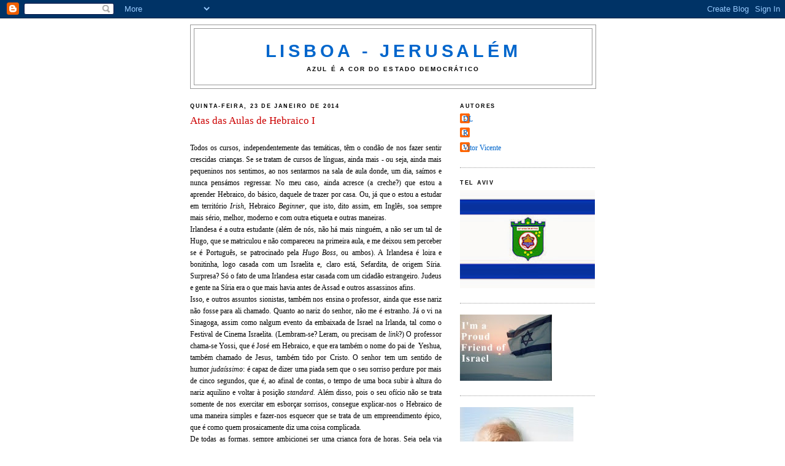

--- FILE ---
content_type: text/html; charset=UTF-8
request_url: https://lisboa-telaviv.blogspot.com/2014/01/atas-das-aulas-de-hebraico-i.html
body_size: 26385
content:
<!DOCTYPE html>
<html dir='ltr'>
<head>
<link href='https://www.blogger.com/static/v1/widgets/2944754296-widget_css_bundle.css' rel='stylesheet' type='text/css'/>
<meta content='text/html; charset=UTF-8' http-equiv='Content-Type'/>
<meta content='blogger' name='generator'/>
<link href='https://lisboa-telaviv.blogspot.com/favicon.ico' rel='icon' type='image/x-icon'/>
<link href='http://lisboa-telaviv.blogspot.com/2014/01/atas-das-aulas-de-hebraico-i.html' rel='canonical'/>
<link rel="alternate" type="application/atom+xml" title="Lisboa - Jerusalém - Atom" href="https://lisboa-telaviv.blogspot.com/feeds/posts/default" />
<link rel="alternate" type="application/rss+xml" title="Lisboa - Jerusalém - RSS" href="https://lisboa-telaviv.blogspot.com/feeds/posts/default?alt=rss" />
<link rel="service.post" type="application/atom+xml" title="Lisboa - Jerusalém - Atom" href="https://www.blogger.com/feeds/5198415934452358092/posts/default" />

<link rel="alternate" type="application/atom+xml" title="Lisboa - Jerusalém - Atom" href="https://lisboa-telaviv.blogspot.com/feeds/1016608204706176211/comments/default" />
<!--Can't find substitution for tag [blog.ieCssRetrofitLinks]-->
<meta content='http://lisboa-telaviv.blogspot.com/2014/01/atas-das-aulas-de-hebraico-i.html' property='og:url'/>
<meta content='Atas das Aulas de Hebraico I' property='og:title'/>
<meta content='    Todos os cursos, independentemente das temáticas, têm o condão de nos fazer sentir crescidas crianças. Se se tratam de cursos de línguas...' property='og:description'/>
<title>Lisboa - Jerusalém: Atas das Aulas de Hebraico I</title>
<style id='page-skin-1' type='text/css'><!--
/*
-----------------------------------------------
Blogger Template Style
Name:     Minima
Date:     26 Feb 2004
Updated by: Blogger Team
----------------------------------------------- */
/* Use this with templates/template-twocol.html */
body {
background:#ffffff;
margin:0;
color:#000000;
font:x-small Georgia Serif;
font-size/* */:/**/small;
font-size: /**/small;
text-align: center;
}
a:link {
color:#0066cc;
text-decoration:none;
}
a:visited {
color:#f2984c;
text-decoration:none;
}
a:hover {
color:#cc0000;
text-decoration:underline;
}
a img {
border-width:0;
}
/* Header
-----------------------------------------------
*/
#header-wrapper {
width:660px;
margin:0 auto 10px;
border:1px solid #999999;
}
#header-inner {
background-position: center;
margin-left: auto;
margin-right: auto;
}
#header {
margin: 5px;
border: 1px solid #999999;
text-align: center;
color:#0066cc;
}
#header h1 {
margin:5px 5px 0;
padding:15px 20px .25em;
line-height:1.2em;
text-transform:uppercase;
letter-spacing:.2em;
font: normal bold 233% Trebuchet, Trebuchet MS, Arial, sans-serif;
}
#header a {
color:#0066cc;
text-decoration:none;
}
#header a:hover {
color:#0066cc;
}
#header .description {
margin:0 5px 5px;
padding:0 20px 15px;
max-width:700px;
text-transform:uppercase;
letter-spacing:.2em;
line-height: 1.4em;
font: normal bold 84% Trebuchet, Trebuchet MS, Arial, sans-serif;
color: #000000;
}
#header img {
margin-left: auto;
margin-right: auto;
}
/* Outer-Wrapper
----------------------------------------------- */
#outer-wrapper {
width: 660px;
margin:0 auto;
padding:10px;
text-align:left;
font: normal normal 95% Georgia, Times, serif;
}
#main-wrapper {
width: 410px;
float: left;
word-wrap: break-word; /* fix for long text breaking sidebar float in IE */
overflow: hidden;     /* fix for long non-text content breaking IE sidebar float */
}
#sidebar-wrapper {
width: 220px;
float: right;
word-wrap: break-word; /* fix for long text breaking sidebar float in IE */
overflow: hidden;      /* fix for long non-text content breaking IE sidebar float */
}
/* Headings
----------------------------------------------- */
h2 {
margin:1.5em 0 .75em;
font:normal bold 69% Trebuchet, Trebuchet MS, Arial, sans-serif;
line-height: 1.4em;
text-transform:uppercase;
letter-spacing:.2em;
color:#000000;
}
/* Posts
-----------------------------------------------
*/
h2.date-header {
margin:1.5em 0 .5em;
}
.post {
margin:.5em 0 1.5em;
border-bottom:1px dotted #999999;
padding-bottom:1.5em;
}
.post h3 {
margin:.25em 0 0;
padding:0 0 4px;
font-size:140%;
font-weight:normal;
line-height:1.4em;
color:#cc0000;
}
.post h3 a, .post h3 a:visited, .post h3 strong {
display:block;
text-decoration:none;
color:#cc0000;
font-weight:normal;
}
.post h3 strong, .post h3 a:hover {
color:#000000;
}
.post-body {
margin:0 0 .75em;
line-height:1.6em;
}
.post-body blockquote {
line-height:1.3em;
}
.post-footer {
margin: .75em 0;
color:#000000;
text-transform:uppercase;
letter-spacing:.1em;
font: normal normal 76% Trebuchet, Trebuchet MS, Arial, sans-serif;
line-height: 1.4em;
}
.comment-link {
margin-left:.6em;
}
.post img, table.tr-caption-container {
padding:4px;
border:1px solid #999999;
}
.tr-caption-container img {
border: none;
padding: 0;
}
.post blockquote {
margin:1em 20px;
}
.post blockquote p {
margin:.75em 0;
}
/* Comments
----------------------------------------------- */
#comments h4 {
margin:1em 0;
font-weight: bold;
line-height: 1.4em;
text-transform:uppercase;
letter-spacing:.2em;
color: #000000;
}
#comments-block {
margin:1em 0 1.5em;
line-height:1.6em;
}
#comments-block .comment-author {
margin:.5em 0;
}
#comments-block .comment-body {
margin:.25em 0 0;
}
#comments-block .comment-footer {
margin:-.25em 0 2em;
line-height: 1.4em;
text-transform:uppercase;
letter-spacing:.1em;
}
#comments-block .comment-body p {
margin:0 0 .75em;
}
.deleted-comment {
font-style:italic;
color:gray;
}
#blog-pager-newer-link {
float: left;
}
#blog-pager-older-link {
float: right;
}
#blog-pager {
text-align: center;
}
.feed-links {
clear: both;
line-height: 2.5em;
}
/* Sidebar Content
----------------------------------------------- */
.sidebar {
color: #000000;
line-height: 1.5em;
}
.sidebar ul {
list-style:none;
margin:0 0 0;
padding:0 0 0;
}
.sidebar li {
margin:0;
padding-top:0;
padding-right:0;
padding-bottom:.25em;
padding-left:15px;
text-indent:-15px;
line-height:1.5em;
}
.sidebar .widget, .main .widget {
border-bottom:1px dotted #999999;
margin:0 0 1.5em;
padding:0 0 1.5em;
}
.main .Blog {
border-bottom-width: 0;
}
/* Profile
----------------------------------------------- */
.profile-img {
float: left;
margin-top: 0;
margin-right: 5px;
margin-bottom: 5px;
margin-left: 0;
padding: 4px;
border: 1px solid #999999;
}
.profile-data {
margin:0;
text-transform:uppercase;
letter-spacing:.1em;
font: normal normal 76% Trebuchet, Trebuchet MS, Arial, sans-serif;
color: #000000;
font-weight: bold;
line-height: 1.6em;
}
.profile-datablock {
margin:.5em 0 .5em;
}
.profile-textblock {
margin: 0.5em 0;
line-height: 1.6em;
}
.profile-link {
font: normal normal 76% Trebuchet, Trebuchet MS, Arial, sans-serif;
text-transform: uppercase;
letter-spacing: .1em;
}
/* Footer
----------------------------------------------- */
#footer {
width:660px;
clear:both;
margin:0 auto;
padding-top:15px;
line-height: 1.6em;
text-transform:uppercase;
letter-spacing:.1em;
text-align: center;
}

--></style>
<link href='https://www.blogger.com/dyn-css/authorization.css?targetBlogID=5198415934452358092&amp;zx=066d4827-0b31-4f89-a65a-89f978e7f188' media='none' onload='if(media!=&#39;all&#39;)media=&#39;all&#39;' rel='stylesheet'/><noscript><link href='https://www.blogger.com/dyn-css/authorization.css?targetBlogID=5198415934452358092&amp;zx=066d4827-0b31-4f89-a65a-89f978e7f188' rel='stylesheet'/></noscript>
<meta name='google-adsense-platform-account' content='ca-host-pub-1556223355139109'/>
<meta name='google-adsense-platform-domain' content='blogspot.com'/>

</head>
<body>
<div class='navbar section' id='navbar'><div class='widget Navbar' data-version='1' id='Navbar1'><script type="text/javascript">
    function setAttributeOnload(object, attribute, val) {
      if(window.addEventListener) {
        window.addEventListener('load',
          function(){ object[attribute] = val; }, false);
      } else {
        window.attachEvent('onload', function(){ object[attribute] = val; });
      }
    }
  </script>
<div id="navbar-iframe-container"></div>
<script type="text/javascript" src="https://apis.google.com/js/platform.js"></script>
<script type="text/javascript">
      gapi.load("gapi.iframes:gapi.iframes.style.bubble", function() {
        if (gapi.iframes && gapi.iframes.getContext) {
          gapi.iframes.getContext().openChild({
              url: 'https://www.blogger.com/navbar/5198415934452358092?po\x3d1016608204706176211\x26origin\x3dhttps://lisboa-telaviv.blogspot.com',
              where: document.getElementById("navbar-iframe-container"),
              id: "navbar-iframe"
          });
        }
      });
    </script><script type="text/javascript">
(function() {
var script = document.createElement('script');
script.type = 'text/javascript';
script.src = '//pagead2.googlesyndication.com/pagead/js/google_top_exp.js';
var head = document.getElementsByTagName('head')[0];
if (head) {
head.appendChild(script);
}})();
</script>
</div></div>
<div id='outer-wrapper'><div id='wrap2'>
<!-- skip links for text browsers -->
<span id='skiplinks' style='display:none;'>
<a href='#main'>skip to main </a> |
      <a href='#sidebar'>skip to sidebar</a>
</span>
<div id='header-wrapper'>
<div class='header section' id='header'><div class='widget Header' data-version='1' id='Header1'>
<div id='header-inner'>
<div class='titlewrapper'>
<h1 class='title'>
<a href='https://lisboa-telaviv.blogspot.com/'>
Lisboa - Jerusalém
</a>
</h1>
</div>
<div class='descriptionwrapper'>
<p class='description'><span>AZUL É A COR DO ESTADO DEMOCRÁTICO</span></p>
</div>
</div>
</div></div>
</div>
<div id='content-wrapper'>
<div id='crosscol-wrapper' style='text-align:center'>
<div class='crosscol no-items section' id='crosscol'></div>
</div>
<div id='main-wrapper'>
<div class='main section' id='main'><div class='widget Blog' data-version='1' id='Blog1'>
<div class='blog-posts hfeed'>

          <div class="date-outer">
        
<h2 class='date-header'><span>quinta-feira, 23 de janeiro de 2014</span></h2>

          <div class="date-posts">
        
<div class='post-outer'>
<div class='post hentry'>
<a name='1016608204706176211'></a>
<h3 class='post-title entry-title'>
<a href='https://lisboa-telaviv.blogspot.com/2014/01/atas-das-aulas-de-hebraico-i.html'>Atas das Aulas de Hebraico I</a>
</h3>
<div class='post-header-line-1'></div>
<div class='post-body entry-content'>
<div dir="ltr" style="text-align: left;" trbidi="on">
<div style="text-align: justify;">
<br /></div>
<div style="text-align: justify;">
Todos os cursos, independentemente das temáticas, têm o condão de nos fazer sentir crescidas crianças. Se se tratam de cursos de línguas, ainda mais - ou seja, ainda mais pequeninos nos sentimos, ao nos sentarmos na sala de aula donde, um dia, saímos e nunca pensámos regressar. No meu caso, ainda acresce (a creche?) que estou a aprender Hebraico, do básico, daquele de trazer por casa. Ou, já que o estou a estudar em território <i>Irish</i>, Hebraico <i>Beginner</i>, que isto, dito assim, em Inglês, soa sempre mais sério, melhor, moderno e com outra etiqueta e outras maneiras.</div>
<div style="text-align: justify;">
Irlandesa é a outra estudante (além de nós, não há mais ninguém, a não ser um tal de Hugo, que se matriculou e não compareceu na primeira aula, e me deixou sem perceber se é Português, se patrocinado pela <i>Hugo Boss</i>, ou ambos). A Irlandesa é loira e bonitinha, logo casada com um Israelita e, claro está, Sefardita, de origem Síria. Surpresa? Só o fato de uma Irlandesa estar casada com um cidadão estrangeiro. Judeus e gente na Síria era o que mais havia antes de Assad e outros assassinos afins.</div>
<div style="text-align: justify;">
Isso, e outros assuntos sionistas, também nos ensina o professor, ainda que esse nariz não fosse para ali chamado. Quanto ao nariz do senhor, não me é estranho. Já o vi na Sinagoga, assim como nalgum evento da embaixada de Israel na Irlanda, tal como o Festival de Cinema Israelita. (Lembram-se? Leram, ou precisam de <i>link</i>?) O professor chama-se Yossi, que é José em Hebraico, e que era também o nome do pai de &nbsp;Yeshua, também chamado de Jesus, também tido por Cristo. O senhor tem um sentido de humor <i>judaíssimo</i>: é capaz de dizer uma piada sem que o seu sorriso perdure por mais de cinco segundos, que é, ao afinal de contas, o tempo de uma boca subir à altura do nariz aquilino e voltar à posição <i>standard. </i>Além disso, pois o seu ofício não se trata somente de nos exercitar em esborçar sorrisos, consegue explicar-nos o Hebraico de uma maneira simples e fazer-nos esquecer que se trata de um empreendimento épico, que é como quem prosaicamente diz uma coisa complicada.</div>
<div style="text-align: justify;">
De todas as formas, sempre ambicionei ser uma criança fora de horas. Seja pela via inocente de me iniciar num novo idioma, seja a deliciar-me nas diabruras do dia-a-dia. Seja a desenhar letras, à falta de jeito para fazer retratos de rostos ou pintar paisagens. Seja a rabiscar versos, à falta de outro modo de rasgar a realidade. Seja, seja sempre a contragosto deste mundo sem ânimo dos adultos. Desobedientemente.&nbsp;</div>
</div>
<div style='clear: both;'></div>
</div>
<div class='post-footer'>
<div class='post-footer-line post-footer-line-1'><span class='post-author vcard'>
Publicada por
<span class='fn'>Vitor Vicente</span>
</span>
<span class='post-timestamp'>
à(s)
<a class='timestamp-link' href='https://lisboa-telaviv.blogspot.com/2014/01/atas-das-aulas-de-hebraico-i.html' rel='bookmark' title='permanent link'><abbr class='published' title='2014-01-23T22:37:00Z'>22:37</abbr></a>
</span>
<span class='post-comment-link'>
</span>
<span class='post-icons'>
<span class='item-action'>
<a href='https://www.blogger.com/email-post/5198415934452358092/1016608204706176211' title='Enviar a mensagem por correio electrónico'>
<img alt="" class="icon-action" height="13" src="//www.blogger.com/img/icon18_email.gif" width="18">
</a>
</span>
<span class='item-control blog-admin pid-346210677'>
<a href='https://www.blogger.com/post-edit.g?blogID=5198415934452358092&postID=1016608204706176211&from=pencil' title='Editar mensagem'>
<img alt='' class='icon-action' height='18' src='https://resources.blogblog.com/img/icon18_edit_allbkg.gif' width='18'/>
</a>
</span>
</span>
</div>
<div class='post-footer-line post-footer-line-2'><span class='post-labels'>
Etiquetas:
<a href='https://lisboa-telaviv.blogspot.com/search/label/Hebraico' rel='tag'>Hebraico</a>
</span>
</div>
<div class='post-footer-line post-footer-line-3'></div>
</div>
</div>
<div class='comments' id='comments'>
<a name='comments'></a>
<h4>2 comentários:</h4>
<div id='Blog1_comments-block-wrapper'>
<dl class='avatar-comment-indent' id='comments-block'>
<dt class='comment-author ' id='c475897689491487049'>
<a name='c475897689491487049'></a>
<div class="avatar-image-container avatar-stock"><span dir="ltr"><img src="//resources.blogblog.com/img/blank.gif" width="35" height="35" alt="" title="An&oacute;nimo">

</span></div>
Anónimo
disse...
</dt>
<dd class='comment-body' id='Blog1_cmt-475897689491487049'>
<p>
Embora isto não tenha a ver com o texto, aqui vai porque é uma alteração de paradigma importante: no México os cidadãos fartos de aturarem os cartéis, e forças de segurança corruptas, decidiram passar a garantir a sua própria protecção. Não deixa de ser curiosa a resposta do Estado mexicano...<br /><br />http://www.alt-market.com/articles/1952-mexican-citizens-topple-cartels-and-are-rewarded-with-government-retaliation<br /><br />Ohem se a moda pega em Portugal!<br />
</p>
</dd>
<dd class='comment-footer'>
<span class='comment-timestamp'>
<a href='https://lisboa-telaviv.blogspot.com/2014/01/atas-das-aulas-de-hebraico-i.html?showComment=1390836899301#c475897689491487049' title='comment permalink'>
27 de janeiro de 2014 às 15:34
</a>
<span class='item-control blog-admin pid-371945549'>
<a class='comment-delete' href='https://www.blogger.com/comment/delete/5198415934452358092/475897689491487049' title='Eliminar comentário'>
<img src='https://resources.blogblog.com/img/icon_delete13.gif'/>
</a>
</span>
</span>
</dd>
<dt class='comment-author ' id='c2177757767231013792'>
<a name='c2177757767231013792'></a>
<div class="avatar-image-container vcard"><span dir="ltr"><a href="https://www.blogger.com/profile/04897625567407714280" target="" rel="nofollow" onclick="" class="avatar-hovercard" id="av-2177757767231013792-04897625567407714280"><img src="https://resources.blogblog.com/img/blank.gif" width="35" height="35" class="delayLoad" style="display: none;" longdesc="//blogger.googleusercontent.com/img/b/R29vZ2xl/AVvXsEhPkwEPftlh65PGAHkxs-aqbgOEP60Z-EDhswhqDH-fmW_iZW_qBXPCK4NXti9Dtrn_0o3na-O4NNUg3FFZLYg_g8quImVTGfYeqTrw2D6vkHwgvVygPk2-wiO-2l9eZA/s45-c/6642d871bffa078a22814f83eb2b1869.jpg" alt="" title="John Oliveira">

<noscript><img src="//blogger.googleusercontent.com/img/b/R29vZ2xl/AVvXsEhPkwEPftlh65PGAHkxs-aqbgOEP60Z-EDhswhqDH-fmW_iZW_qBXPCK4NXti9Dtrn_0o3na-O4NNUg3FFZLYg_g8quImVTGfYeqTrw2D6vkHwgvVygPk2-wiO-2l9eZA/s45-c/6642d871bffa078a22814f83eb2b1869.jpg" width="35" height="35" class="photo" alt=""></noscript></a></span></div>
<a href='https://www.blogger.com/profile/04897625567407714280' rel='nofollow'>John Oliveira</a>
disse...
</dt>
<dd class='comment-body' id='Blog1_cmt-2177757767231013792'>
<p>
Então e já sabe desenhar aquele &#39;aleph&#39; de Imprensa, que é difícil como tudo? :-)<br /><br />I.B.
</p>
</dd>
<dd class='comment-footer'>
<span class='comment-timestamp'>
<a href='https://lisboa-telaviv.blogspot.com/2014/01/atas-das-aulas-de-hebraico-i.html?showComment=1390871745148#c2177757767231013792' title='comment permalink'>
28 de janeiro de 2014 às 01:15
</a>
<span class='item-control blog-admin pid-1809230090'>
<a class='comment-delete' href='https://www.blogger.com/comment/delete/5198415934452358092/2177757767231013792' title='Eliminar comentário'>
<img src='https://resources.blogblog.com/img/icon_delete13.gif'/>
</a>
</span>
</span>
</dd>
</dl>
</div>
<p class='comment-footer'>
<a href='https://www.blogger.com/comment/fullpage/post/5198415934452358092/1016608204706176211' onclick='javascript:window.open(this.href, "bloggerPopup", "toolbar=0,location=0,statusbar=1,menubar=0,scrollbars=yes,width=640,height=500"); return false;'>Enviar um comentário</a>
</p>
</div>
</div>

        </div></div>
      
</div>
<div class='blog-pager' id='blog-pager'>
<span id='blog-pager-newer-link'>
<a class='blog-pager-newer-link' href='https://lisboa-telaviv.blogspot.com/2014/01/premio-nobel-do-descaramento.html' id='Blog1_blog-pager-newer-link' title='Mensagem mais recente'>Mensagem mais recente</a>
</span>
<span id='blog-pager-older-link'>
<a class='blog-pager-older-link' href='https://lisboa-telaviv.blogspot.com/2014/01/o-quotidiano.html' id='Blog1_blog-pager-older-link' title='Mensagem antiga'>Mensagem antiga</a>
</span>
<a class='home-link' href='https://lisboa-telaviv.blogspot.com/'>Página inicial</a>
</div>
<div class='clear'></div>
<div class='post-feeds'>
<div class='feed-links'>
Subscrever:
<a class='feed-link' href='https://lisboa-telaviv.blogspot.com/feeds/1016608204706176211/comments/default' target='_blank' type='application/atom+xml'>Enviar feedback (Atom)</a>
</div>
</div>
</div></div>
</div>
<div id='sidebar-wrapper'>
<div class='sidebar section' id='sidebar'><div class='widget Profile' data-version='1' id='Profile2'>
<h2>AUTORES</h2>
<div class='widget-content'>
<ul>
<li><a class='profile-name-link g-profile' href='https://www.blogger.com/profile/13132688988793025457' style='background-image: url(//www.blogger.com/img/logo-16.png);'>DL</a></li>
<li><a class='profile-name-link g-profile' href='https://www.blogger.com/profile/00823278880337141244' style='background-image: url(//www.blogger.com/img/logo-16.png);'>R</a></li>
<li><a class='profile-name-link g-profile' href='https://www.blogger.com/profile/18293240189203608104' style='background-image: url(//www.blogger.com/img/logo-16.png);'>Vitor Vicente</a></li>
</ul>
<div class='clear'></div>
</div>
</div><div class='widget Image' data-version='1' id='Image4'>
<h2>TEL AVIV</h2>
<div class='widget-content'>
<a href='http://www.tel-aviv.gov.il/eng/Pages/HomePage.aspx'>
<img alt='TEL AVIV' height='160' id='Image4_img' src='//2.bp.blogspot.com/-pQ9Y_fl7HXc/U7XdyYApR-I/AAAAAAAAH1Q/L5A_KTBzQSc/s220/ta%2Bflag.jpg' width='220'/>
</a>
<br/>
</div>
<div class='clear'></div>
</div><div class='widget Image' data-version='1' id='Image1'>
<div class='widget-content'>
<a href='http://reborn-by-design.com/if-project.html'>
<img alt='' height='108' id='Image1_img' src='https://blogger.googleusercontent.com/img/b/R29vZ2xl/AVvXsEh8nyA_Ge_FcU52QkeYenXFw8BEKZyh8SR20xPKMscuGAIwHhoNTcmRgtCiXzMqKdqMbRXeJ1LH0MRPe8ddUZwBVgFRdePUZ78iZjQaqHaRWn_2zrcsL1_G-F6y9xsWv6yCRk8ExH1YnbgR/s150/friend+of+israel.jpg' width='150'/>
</a>
<br/>
</div>
<div class='clear'></div>
</div><div class='widget Image' data-version='1' id='Image2'>
<div class='widget-content'>
<img alt='' height='150' id='Image2_img' src='//2.bp.blogspot.com/-VfaLk5TKNdc/T3JnAajAteI/AAAAAAAAC88/mV-LvdOZTaM/s220/sharon%2Blogo.jpg' width='185'/>
<br/>
</div>
<div class='clear'></div>
</div><div class='widget Image' data-version='1' id='Image3'>
<h2>Série - Presidentes da Knesset</h2>
<div class='widget-content'>
<a href='http://en.wikipedia.org/wiki/Shlomo_Hillel'>
<img alt='Série - Presidentes da Knesset' height='220' id='Image3_img' src='//3.bp.blogspot.com/-j9EtmsBpPa0/U7Xc_WoCpjI/AAAAAAAAH1E/kskwDk1BpDA/s220/hilel_shlomo.jpg' width='154'/>
</a>
<br/>
</div>
<div class='clear'></div>
</div><div class='widget Followers' data-version='1' id='Followers2'>
<h2 class='title'>Seguidores</h2>
<div class='widget-content'>
<div id='Followers2-wrapper'>
<div style='margin-right:2px;'>
<div><script type="text/javascript" src="https://apis.google.com/js/platform.js"></script>
<div id="followers-iframe-container"></div>
<script type="text/javascript">
    window.followersIframe = null;
    function followersIframeOpen(url) {
      gapi.load("gapi.iframes", function() {
        if (gapi.iframes && gapi.iframes.getContext) {
          window.followersIframe = gapi.iframes.getContext().openChild({
            url: url,
            where: document.getElementById("followers-iframe-container"),
            messageHandlersFilter: gapi.iframes.CROSS_ORIGIN_IFRAMES_FILTER,
            messageHandlers: {
              '_ready': function(obj) {
                window.followersIframe.getIframeEl().height = obj.height;
              },
              'reset': function() {
                window.followersIframe.close();
                followersIframeOpen("https://www.blogger.com/followers/frame/5198415934452358092?colors\x3dCgt0cmFuc3BhcmVudBILdHJhbnNwYXJlbnQaByMwMDAwMDAiByMwMDY2Y2MqByNmZmZmZmYyByNjYzAwMDA6ByMwMDAwMDBCByMwMDY2Y2NKByMwMDAwMDBSByMwMDY2Y2NaC3RyYW5zcGFyZW50\x26pageSize\x3d21\x26hl\x3dpt-PT\x26origin\x3dhttps://lisboa-telaviv.blogspot.com");
              },
              'open': function(url) {
                window.followersIframe.close();
                followersIframeOpen(url);
              }
            }
          });
        }
      });
    }
    followersIframeOpen("https://www.blogger.com/followers/frame/5198415934452358092?colors\x3dCgt0cmFuc3BhcmVudBILdHJhbnNwYXJlbnQaByMwMDAwMDAiByMwMDY2Y2MqByNmZmZmZmYyByNjYzAwMDA6ByMwMDAwMDBCByMwMDY2Y2NKByMwMDAwMDBSByMwMDY2Y2NaC3RyYW5zcGFyZW50\x26pageSize\x3d21\x26hl\x3dpt-PT\x26origin\x3dhttps://lisboa-telaviv.blogspot.com");
  </script></div>
</div>
</div>
<div class='clear'></div>
</div>
</div><div class='widget BlogArchive' data-version='1' id='BlogArchive2'>
<h2>Arquivo do blogue</h2>
<div class='widget-content'>
<div id='ArchiveList'>
<div id='BlogArchive2_ArchiveList'>
<ul class='hierarchy'>
<li class='archivedate collapsed'>
<a class='toggle' href='javascript:void(0)'>
<span class='zippy'>

        &#9658;&#160;
      
</span>
</a>
<a class='post-count-link' href='https://lisboa-telaviv.blogspot.com/2016/'>
2016
</a>
<span class='post-count' dir='ltr'>(3)</span>
<ul class='hierarchy'>
<li class='archivedate collapsed'>
<a class='toggle' href='javascript:void(0)'>
<span class='zippy'>

        &#9658;&#160;
      
</span>
</a>
<a class='post-count-link' href='https://lisboa-telaviv.blogspot.com/2016/08/'>
agosto
</a>
<span class='post-count' dir='ltr'>(2)</span>
</li>
</ul>
<ul class='hierarchy'>
<li class='archivedate collapsed'>
<a class='toggle' href='javascript:void(0)'>
<span class='zippy'>

        &#9658;&#160;
      
</span>
</a>
<a class='post-count-link' href='https://lisboa-telaviv.blogspot.com/2016/04/'>
abril
</a>
<span class='post-count' dir='ltr'>(1)</span>
</li>
</ul>
</li>
</ul>
<ul class='hierarchy'>
<li class='archivedate collapsed'>
<a class='toggle' href='javascript:void(0)'>
<span class='zippy'>

        &#9658;&#160;
      
</span>
</a>
<a class='post-count-link' href='https://lisboa-telaviv.blogspot.com/2015/'>
2015
</a>
<span class='post-count' dir='ltr'>(7)</span>
<ul class='hierarchy'>
<li class='archivedate collapsed'>
<a class='toggle' href='javascript:void(0)'>
<span class='zippy'>

        &#9658;&#160;
      
</span>
</a>
<a class='post-count-link' href='https://lisboa-telaviv.blogspot.com/2015/12/'>
dezembro
</a>
<span class='post-count' dir='ltr'>(1)</span>
</li>
</ul>
<ul class='hierarchy'>
<li class='archivedate collapsed'>
<a class='toggle' href='javascript:void(0)'>
<span class='zippy'>

        &#9658;&#160;
      
</span>
</a>
<a class='post-count-link' href='https://lisboa-telaviv.blogspot.com/2015/11/'>
novembro
</a>
<span class='post-count' dir='ltr'>(2)</span>
</li>
</ul>
<ul class='hierarchy'>
<li class='archivedate collapsed'>
<a class='toggle' href='javascript:void(0)'>
<span class='zippy'>

        &#9658;&#160;
      
</span>
</a>
<a class='post-count-link' href='https://lisboa-telaviv.blogspot.com/2015/03/'>
março
</a>
<span class='post-count' dir='ltr'>(3)</span>
</li>
</ul>
<ul class='hierarchy'>
<li class='archivedate collapsed'>
<a class='toggle' href='javascript:void(0)'>
<span class='zippy'>

        &#9658;&#160;
      
</span>
</a>
<a class='post-count-link' href='https://lisboa-telaviv.blogspot.com/2015/01/'>
janeiro
</a>
<span class='post-count' dir='ltr'>(1)</span>
</li>
</ul>
</li>
</ul>
<ul class='hierarchy'>
<li class='archivedate expanded'>
<a class='toggle' href='javascript:void(0)'>
<span class='zippy toggle-open'>

        &#9660;&#160;
      
</span>
</a>
<a class='post-count-link' href='https://lisboa-telaviv.blogspot.com/2014/'>
2014
</a>
<span class='post-count' dir='ltr'>(312)</span>
<ul class='hierarchy'>
<li class='archivedate collapsed'>
<a class='toggle' href='javascript:void(0)'>
<span class='zippy'>

        &#9658;&#160;
      
</span>
</a>
<a class='post-count-link' href='https://lisboa-telaviv.blogspot.com/2014/11/'>
novembro
</a>
<span class='post-count' dir='ltr'>(2)</span>
</li>
</ul>
<ul class='hierarchy'>
<li class='archivedate collapsed'>
<a class='toggle' href='javascript:void(0)'>
<span class='zippy'>

        &#9658;&#160;
      
</span>
</a>
<a class='post-count-link' href='https://lisboa-telaviv.blogspot.com/2014/10/'>
outubro
</a>
<span class='post-count' dir='ltr'>(8)</span>
</li>
</ul>
<ul class='hierarchy'>
<li class='archivedate collapsed'>
<a class='toggle' href='javascript:void(0)'>
<span class='zippy'>

        &#9658;&#160;
      
</span>
</a>
<a class='post-count-link' href='https://lisboa-telaviv.blogspot.com/2014/09/'>
setembro
</a>
<span class='post-count' dir='ltr'>(3)</span>
</li>
</ul>
<ul class='hierarchy'>
<li class='archivedate collapsed'>
<a class='toggle' href='javascript:void(0)'>
<span class='zippy'>

        &#9658;&#160;
      
</span>
</a>
<a class='post-count-link' href='https://lisboa-telaviv.blogspot.com/2014/08/'>
agosto
</a>
<span class='post-count' dir='ltr'>(24)</span>
</li>
</ul>
<ul class='hierarchy'>
<li class='archivedate collapsed'>
<a class='toggle' href='javascript:void(0)'>
<span class='zippy'>

        &#9658;&#160;
      
</span>
</a>
<a class='post-count-link' href='https://lisboa-telaviv.blogspot.com/2014/07/'>
julho
</a>
<span class='post-count' dir='ltr'>(101)</span>
</li>
</ul>
<ul class='hierarchy'>
<li class='archivedate collapsed'>
<a class='toggle' href='javascript:void(0)'>
<span class='zippy'>

        &#9658;&#160;
      
</span>
</a>
<a class='post-count-link' href='https://lisboa-telaviv.blogspot.com/2014/06/'>
junho
</a>
<span class='post-count' dir='ltr'>(24)</span>
</li>
</ul>
<ul class='hierarchy'>
<li class='archivedate collapsed'>
<a class='toggle' href='javascript:void(0)'>
<span class='zippy'>

        &#9658;&#160;
      
</span>
</a>
<a class='post-count-link' href='https://lisboa-telaviv.blogspot.com/2014/05/'>
maio
</a>
<span class='post-count' dir='ltr'>(35)</span>
</li>
</ul>
<ul class='hierarchy'>
<li class='archivedate collapsed'>
<a class='toggle' href='javascript:void(0)'>
<span class='zippy'>

        &#9658;&#160;
      
</span>
</a>
<a class='post-count-link' href='https://lisboa-telaviv.blogspot.com/2014/04/'>
abril
</a>
<span class='post-count' dir='ltr'>(28)</span>
</li>
</ul>
<ul class='hierarchy'>
<li class='archivedate collapsed'>
<a class='toggle' href='javascript:void(0)'>
<span class='zippy'>

        &#9658;&#160;
      
</span>
</a>
<a class='post-count-link' href='https://lisboa-telaviv.blogspot.com/2014/03/'>
março
</a>
<span class='post-count' dir='ltr'>(26)</span>
</li>
</ul>
<ul class='hierarchy'>
<li class='archivedate collapsed'>
<a class='toggle' href='javascript:void(0)'>
<span class='zippy'>

        &#9658;&#160;
      
</span>
</a>
<a class='post-count-link' href='https://lisboa-telaviv.blogspot.com/2014/02/'>
fevereiro
</a>
<span class='post-count' dir='ltr'>(33)</span>
</li>
</ul>
<ul class='hierarchy'>
<li class='archivedate expanded'>
<a class='toggle' href='javascript:void(0)'>
<span class='zippy toggle-open'>

        &#9660;&#160;
      
</span>
</a>
<a class='post-count-link' href='https://lisboa-telaviv.blogspot.com/2014/01/'>
janeiro
</a>
<span class='post-count' dir='ltr'>(28)</span>
<ul class='posts'>
<li><a href='https://lisboa-telaviv.blogspot.com/2014/01/atas-das-aulas-de-hebraico-ii.html'>Atas das Aulas de Hebraico II</a></li>
<li><a href='https://lisboa-telaviv.blogspot.com/2014/01/shoah.html'>Shoah</a></li>
<li><a href='https://lisboa-telaviv.blogspot.com/2014/01/premio-nobel-do-descaramento.html'>Prémio Nobel do descaramento</a></li>
<li><a href='https://lisboa-telaviv.blogspot.com/2014/01/atas-das-aulas-de-hebraico-i.html'>Atas das Aulas de Hebraico I</a></li>
<li><a href='https://lisboa-telaviv.blogspot.com/2014/01/o-quotidiano.html'>O quotidiano</a></li>
<li><a href='https://lisboa-telaviv.blogspot.com/2014/01/invasores-e-nativos.html'>Invasores e nativos</a></li>
<li><a href='https://lisboa-telaviv.blogspot.com/2014/01/amazing-tel-aviv.html'>Amazing Tel Aviv</a></li>
<li><a href='https://lisboa-telaviv.blogspot.com/2014/01/teoria-da-conspiracao.html'>Teoria da conspiração</a></li>
<li><a href='https://lisboa-telaviv.blogspot.com/2014/01/le-socialisme-dans-le-gavete.html'>Le socialisme dans le gavete</a></li>
<li><a href='https://lisboa-telaviv.blogspot.com/2014/01/deviam-estar-lhe-agradecidos.html'>Deviam estar-lhe agradecidos</a></li>
<li><a href='https://lisboa-telaviv.blogspot.com/2014/01/o-mito-da-visita-de-ariel-sharon-ao.html'>O mito da visita de Ariel Sharon ao Monte do Templ...</a></li>
<li><a href='https://lisboa-telaviv.blogspot.com/2014/01/a-chegada-do-corpo-de-ariel-sharon.html'>A chegada do corpo de Ariel Sharon à Knesset</a></li>
<li><a href='https://lisboa-telaviv.blogspot.com/2014/01/israel-do-passado-cenas-da-vida-de.html'>Israel do passado - cenas da vida de Ariel Sharon</a></li>
<li><a href='https://lisboa-telaviv.blogspot.com/2014/01/pacifista-e-aquele-que-faz-paz.html'>Pacifista é aquele que faz a paz</a></li>
<li><a href='https://lisboa-telaviv.blogspot.com/2014/01/the-seguros-sound-bites.html'>The Seguro&#39;s sound bites</a></li>
<li><a href='https://lisboa-telaviv.blogspot.com/2014/01/um-dia-em-israel.html'>Um dia em Israel</a></li>
<li><a href='https://lisboa-telaviv.blogspot.com/2014/01/culpas-sazonais.html'>Culpas sazonais</a></li>
<li><a href='https://lisboa-telaviv.blogspot.com/2014/01/e-doenca.html'>É doença</a></li>
<li><a href='https://lisboa-telaviv.blogspot.com/2014/01/haaretz.html'>Ha&#39;aretz</a></li>
<li><a href='https://lisboa-telaviv.blogspot.com/2014/01/um-intelectual.html'>Um intelectual</a></li>
<li><a href='https://lisboa-telaviv.blogspot.com/2014/01/em-israel.html'>Em Israel</a></li>
<li><a href='https://lisboa-telaviv.blogspot.com/2014/01/desvios.html'>Desvios</a></li>
<li><a href='https://lisboa-telaviv.blogspot.com/2014/01/bom-ano.html'>Bom ano!</a></li>
<li><a href='https://lisboa-telaviv.blogspot.com/2014/01/saude-de-sharon-piora-ainda-mais.html'>Saúde de Sharon piora ainda mais</a></li>
<li><a href='https://lisboa-telaviv.blogspot.com/2014/01/noticias-da-paz.html'>Notícias da paz</a></li>
<li><a href='https://lisboa-telaviv.blogspot.com/2014/01/ha-cada-coincidencia.html'>Há cada coincidência</a></li>
<li><a href='https://lisboa-telaviv.blogspot.com/2014/01/israel-do-passado-50-anos-do-centro-de.html'>Israel do passado - 50 anos do Centro de Pesquisa ...</a></li>
<li><a href='https://lisboa-telaviv.blogspot.com/2014/01/estado-de-saude-de-ariel-sharon.html'>Estado de saúde de Ariel Sharon deteriorou-se</a></li>
</ul>
</li>
</ul>
</li>
</ul>
<ul class='hierarchy'>
<li class='archivedate collapsed'>
<a class='toggle' href='javascript:void(0)'>
<span class='zippy'>

        &#9658;&#160;
      
</span>
</a>
<a class='post-count-link' href='https://lisboa-telaviv.blogspot.com/2013/'>
2013
</a>
<span class='post-count' dir='ltr'>(555)</span>
<ul class='hierarchy'>
<li class='archivedate collapsed'>
<a class='toggle' href='javascript:void(0)'>
<span class='zippy'>

        &#9658;&#160;
      
</span>
</a>
<a class='post-count-link' href='https://lisboa-telaviv.blogspot.com/2013/12/'>
dezembro
</a>
<span class='post-count' dir='ltr'>(40)</span>
</li>
</ul>
<ul class='hierarchy'>
<li class='archivedate collapsed'>
<a class='toggle' href='javascript:void(0)'>
<span class='zippy'>

        &#9658;&#160;
      
</span>
</a>
<a class='post-count-link' href='https://lisboa-telaviv.blogspot.com/2013/11/'>
novembro
</a>
<span class='post-count' dir='ltr'>(44)</span>
</li>
</ul>
<ul class='hierarchy'>
<li class='archivedate collapsed'>
<a class='toggle' href='javascript:void(0)'>
<span class='zippy'>

        &#9658;&#160;
      
</span>
</a>
<a class='post-count-link' href='https://lisboa-telaviv.blogspot.com/2013/10/'>
outubro
</a>
<span class='post-count' dir='ltr'>(60)</span>
</li>
</ul>
<ul class='hierarchy'>
<li class='archivedate collapsed'>
<a class='toggle' href='javascript:void(0)'>
<span class='zippy'>

        &#9658;&#160;
      
</span>
</a>
<a class='post-count-link' href='https://lisboa-telaviv.blogspot.com/2013/09/'>
setembro
</a>
<span class='post-count' dir='ltr'>(49)</span>
</li>
</ul>
<ul class='hierarchy'>
<li class='archivedate collapsed'>
<a class='toggle' href='javascript:void(0)'>
<span class='zippy'>

        &#9658;&#160;
      
</span>
</a>
<a class='post-count-link' href='https://lisboa-telaviv.blogspot.com/2013/08/'>
agosto
</a>
<span class='post-count' dir='ltr'>(33)</span>
</li>
</ul>
<ul class='hierarchy'>
<li class='archivedate collapsed'>
<a class='toggle' href='javascript:void(0)'>
<span class='zippy'>

        &#9658;&#160;
      
</span>
</a>
<a class='post-count-link' href='https://lisboa-telaviv.blogspot.com/2013/07/'>
julho
</a>
<span class='post-count' dir='ltr'>(37)</span>
</li>
</ul>
<ul class='hierarchy'>
<li class='archivedate collapsed'>
<a class='toggle' href='javascript:void(0)'>
<span class='zippy'>

        &#9658;&#160;
      
</span>
</a>
<a class='post-count-link' href='https://lisboa-telaviv.blogspot.com/2013/06/'>
junho
</a>
<span class='post-count' dir='ltr'>(39)</span>
</li>
</ul>
<ul class='hierarchy'>
<li class='archivedate collapsed'>
<a class='toggle' href='javascript:void(0)'>
<span class='zippy'>

        &#9658;&#160;
      
</span>
</a>
<a class='post-count-link' href='https://lisboa-telaviv.blogspot.com/2013/05/'>
maio
</a>
<span class='post-count' dir='ltr'>(41)</span>
</li>
</ul>
<ul class='hierarchy'>
<li class='archivedate collapsed'>
<a class='toggle' href='javascript:void(0)'>
<span class='zippy'>

        &#9658;&#160;
      
</span>
</a>
<a class='post-count-link' href='https://lisboa-telaviv.blogspot.com/2013/04/'>
abril
</a>
<span class='post-count' dir='ltr'>(55)</span>
</li>
</ul>
<ul class='hierarchy'>
<li class='archivedate collapsed'>
<a class='toggle' href='javascript:void(0)'>
<span class='zippy'>

        &#9658;&#160;
      
</span>
</a>
<a class='post-count-link' href='https://lisboa-telaviv.blogspot.com/2013/03/'>
março
</a>
<span class='post-count' dir='ltr'>(55)</span>
</li>
</ul>
<ul class='hierarchy'>
<li class='archivedate collapsed'>
<a class='toggle' href='javascript:void(0)'>
<span class='zippy'>

        &#9658;&#160;
      
</span>
</a>
<a class='post-count-link' href='https://lisboa-telaviv.blogspot.com/2013/02/'>
fevereiro
</a>
<span class='post-count' dir='ltr'>(35)</span>
</li>
</ul>
<ul class='hierarchy'>
<li class='archivedate collapsed'>
<a class='toggle' href='javascript:void(0)'>
<span class='zippy'>

        &#9658;&#160;
      
</span>
</a>
<a class='post-count-link' href='https://lisboa-telaviv.blogspot.com/2013/01/'>
janeiro
</a>
<span class='post-count' dir='ltr'>(67)</span>
</li>
</ul>
</li>
</ul>
<ul class='hierarchy'>
<li class='archivedate collapsed'>
<a class='toggle' href='javascript:void(0)'>
<span class='zippy'>

        &#9658;&#160;
      
</span>
</a>
<a class='post-count-link' href='https://lisboa-telaviv.blogspot.com/2012/'>
2012
</a>
<span class='post-count' dir='ltr'>(670)</span>
<ul class='hierarchy'>
<li class='archivedate collapsed'>
<a class='toggle' href='javascript:void(0)'>
<span class='zippy'>

        &#9658;&#160;
      
</span>
</a>
<a class='post-count-link' href='https://lisboa-telaviv.blogspot.com/2012/12/'>
dezembro
</a>
<span class='post-count' dir='ltr'>(45)</span>
</li>
</ul>
<ul class='hierarchy'>
<li class='archivedate collapsed'>
<a class='toggle' href='javascript:void(0)'>
<span class='zippy'>

        &#9658;&#160;
      
</span>
</a>
<a class='post-count-link' href='https://lisboa-telaviv.blogspot.com/2012/11/'>
novembro
</a>
<span class='post-count' dir='ltr'>(94)</span>
</li>
</ul>
<ul class='hierarchy'>
<li class='archivedate collapsed'>
<a class='toggle' href='javascript:void(0)'>
<span class='zippy'>

        &#9658;&#160;
      
</span>
</a>
<a class='post-count-link' href='https://lisboa-telaviv.blogspot.com/2012/10/'>
outubro
</a>
<span class='post-count' dir='ltr'>(51)</span>
</li>
</ul>
<ul class='hierarchy'>
<li class='archivedate collapsed'>
<a class='toggle' href='javascript:void(0)'>
<span class='zippy'>

        &#9658;&#160;
      
</span>
</a>
<a class='post-count-link' href='https://lisboa-telaviv.blogspot.com/2012/09/'>
setembro
</a>
<span class='post-count' dir='ltr'>(53)</span>
</li>
</ul>
<ul class='hierarchy'>
<li class='archivedate collapsed'>
<a class='toggle' href='javascript:void(0)'>
<span class='zippy'>

        &#9658;&#160;
      
</span>
</a>
<a class='post-count-link' href='https://lisboa-telaviv.blogspot.com/2012/08/'>
agosto
</a>
<span class='post-count' dir='ltr'>(66)</span>
</li>
</ul>
<ul class='hierarchy'>
<li class='archivedate collapsed'>
<a class='toggle' href='javascript:void(0)'>
<span class='zippy'>

        &#9658;&#160;
      
</span>
</a>
<a class='post-count-link' href='https://lisboa-telaviv.blogspot.com/2012/07/'>
julho
</a>
<span class='post-count' dir='ltr'>(63)</span>
</li>
</ul>
<ul class='hierarchy'>
<li class='archivedate collapsed'>
<a class='toggle' href='javascript:void(0)'>
<span class='zippy'>

        &#9658;&#160;
      
</span>
</a>
<a class='post-count-link' href='https://lisboa-telaviv.blogspot.com/2012/06/'>
junho
</a>
<span class='post-count' dir='ltr'>(43)</span>
</li>
</ul>
<ul class='hierarchy'>
<li class='archivedate collapsed'>
<a class='toggle' href='javascript:void(0)'>
<span class='zippy'>

        &#9658;&#160;
      
</span>
</a>
<a class='post-count-link' href='https://lisboa-telaviv.blogspot.com/2012/05/'>
maio
</a>
<span class='post-count' dir='ltr'>(54)</span>
</li>
</ul>
<ul class='hierarchy'>
<li class='archivedate collapsed'>
<a class='toggle' href='javascript:void(0)'>
<span class='zippy'>

        &#9658;&#160;
      
</span>
</a>
<a class='post-count-link' href='https://lisboa-telaviv.blogspot.com/2012/04/'>
abril
</a>
<span class='post-count' dir='ltr'>(52)</span>
</li>
</ul>
<ul class='hierarchy'>
<li class='archivedate collapsed'>
<a class='toggle' href='javascript:void(0)'>
<span class='zippy'>

        &#9658;&#160;
      
</span>
</a>
<a class='post-count-link' href='https://lisboa-telaviv.blogspot.com/2012/03/'>
março
</a>
<span class='post-count' dir='ltr'>(53)</span>
</li>
</ul>
<ul class='hierarchy'>
<li class='archivedate collapsed'>
<a class='toggle' href='javascript:void(0)'>
<span class='zippy'>

        &#9658;&#160;
      
</span>
</a>
<a class='post-count-link' href='https://lisboa-telaviv.blogspot.com/2012/02/'>
fevereiro
</a>
<span class='post-count' dir='ltr'>(45)</span>
</li>
</ul>
<ul class='hierarchy'>
<li class='archivedate collapsed'>
<a class='toggle' href='javascript:void(0)'>
<span class='zippy'>

        &#9658;&#160;
      
</span>
</a>
<a class='post-count-link' href='https://lisboa-telaviv.blogspot.com/2012/01/'>
janeiro
</a>
<span class='post-count' dir='ltr'>(51)</span>
</li>
</ul>
</li>
</ul>
<ul class='hierarchy'>
<li class='archivedate collapsed'>
<a class='toggle' href='javascript:void(0)'>
<span class='zippy'>

        &#9658;&#160;
      
</span>
</a>
<a class='post-count-link' href='https://lisboa-telaviv.blogspot.com/2011/'>
2011
</a>
<span class='post-count' dir='ltr'>(549)</span>
<ul class='hierarchy'>
<li class='archivedate collapsed'>
<a class='toggle' href='javascript:void(0)'>
<span class='zippy'>

        &#9658;&#160;
      
</span>
</a>
<a class='post-count-link' href='https://lisboa-telaviv.blogspot.com/2011/12/'>
dezembro
</a>
<span class='post-count' dir='ltr'>(48)</span>
</li>
</ul>
<ul class='hierarchy'>
<li class='archivedate collapsed'>
<a class='toggle' href='javascript:void(0)'>
<span class='zippy'>

        &#9658;&#160;
      
</span>
</a>
<a class='post-count-link' href='https://lisboa-telaviv.blogspot.com/2011/11/'>
novembro
</a>
<span class='post-count' dir='ltr'>(44)</span>
</li>
</ul>
<ul class='hierarchy'>
<li class='archivedate collapsed'>
<a class='toggle' href='javascript:void(0)'>
<span class='zippy'>

        &#9658;&#160;
      
</span>
</a>
<a class='post-count-link' href='https://lisboa-telaviv.blogspot.com/2011/10/'>
outubro
</a>
<span class='post-count' dir='ltr'>(44)</span>
</li>
</ul>
<ul class='hierarchy'>
<li class='archivedate collapsed'>
<a class='toggle' href='javascript:void(0)'>
<span class='zippy'>

        &#9658;&#160;
      
</span>
</a>
<a class='post-count-link' href='https://lisboa-telaviv.blogspot.com/2011/09/'>
setembro
</a>
<span class='post-count' dir='ltr'>(51)</span>
</li>
</ul>
<ul class='hierarchy'>
<li class='archivedate collapsed'>
<a class='toggle' href='javascript:void(0)'>
<span class='zippy'>

        &#9658;&#160;
      
</span>
</a>
<a class='post-count-link' href='https://lisboa-telaviv.blogspot.com/2011/08/'>
agosto
</a>
<span class='post-count' dir='ltr'>(49)</span>
</li>
</ul>
<ul class='hierarchy'>
<li class='archivedate collapsed'>
<a class='toggle' href='javascript:void(0)'>
<span class='zippy'>

        &#9658;&#160;
      
</span>
</a>
<a class='post-count-link' href='https://lisboa-telaviv.blogspot.com/2011/07/'>
julho
</a>
<span class='post-count' dir='ltr'>(39)</span>
</li>
</ul>
<ul class='hierarchy'>
<li class='archivedate collapsed'>
<a class='toggle' href='javascript:void(0)'>
<span class='zippy'>

        &#9658;&#160;
      
</span>
</a>
<a class='post-count-link' href='https://lisboa-telaviv.blogspot.com/2011/06/'>
junho
</a>
<span class='post-count' dir='ltr'>(41)</span>
</li>
</ul>
<ul class='hierarchy'>
<li class='archivedate collapsed'>
<a class='toggle' href='javascript:void(0)'>
<span class='zippy'>

        &#9658;&#160;
      
</span>
</a>
<a class='post-count-link' href='https://lisboa-telaviv.blogspot.com/2011/05/'>
maio
</a>
<span class='post-count' dir='ltr'>(49)</span>
</li>
</ul>
<ul class='hierarchy'>
<li class='archivedate collapsed'>
<a class='toggle' href='javascript:void(0)'>
<span class='zippy'>

        &#9658;&#160;
      
</span>
</a>
<a class='post-count-link' href='https://lisboa-telaviv.blogspot.com/2011/04/'>
abril
</a>
<span class='post-count' dir='ltr'>(50)</span>
</li>
</ul>
<ul class='hierarchy'>
<li class='archivedate collapsed'>
<a class='toggle' href='javascript:void(0)'>
<span class='zippy'>

        &#9658;&#160;
      
</span>
</a>
<a class='post-count-link' href='https://lisboa-telaviv.blogspot.com/2011/03/'>
março
</a>
<span class='post-count' dir='ltr'>(49)</span>
</li>
</ul>
<ul class='hierarchy'>
<li class='archivedate collapsed'>
<a class='toggle' href='javascript:void(0)'>
<span class='zippy'>

        &#9658;&#160;
      
</span>
</a>
<a class='post-count-link' href='https://lisboa-telaviv.blogspot.com/2011/02/'>
fevereiro
</a>
<span class='post-count' dir='ltr'>(34)</span>
</li>
</ul>
<ul class='hierarchy'>
<li class='archivedate collapsed'>
<a class='toggle' href='javascript:void(0)'>
<span class='zippy'>

        &#9658;&#160;
      
</span>
</a>
<a class='post-count-link' href='https://lisboa-telaviv.blogspot.com/2011/01/'>
janeiro
</a>
<span class='post-count' dir='ltr'>(51)</span>
</li>
</ul>
</li>
</ul>
<ul class='hierarchy'>
<li class='archivedate collapsed'>
<a class='toggle' href='javascript:void(0)'>
<span class='zippy'>

        &#9658;&#160;
      
</span>
</a>
<a class='post-count-link' href='https://lisboa-telaviv.blogspot.com/2010/'>
2010
</a>
<span class='post-count' dir='ltr'>(492)</span>
<ul class='hierarchy'>
<li class='archivedate collapsed'>
<a class='toggle' href='javascript:void(0)'>
<span class='zippy'>

        &#9658;&#160;
      
</span>
</a>
<a class='post-count-link' href='https://lisboa-telaviv.blogspot.com/2010/12/'>
dezembro
</a>
<span class='post-count' dir='ltr'>(40)</span>
</li>
</ul>
<ul class='hierarchy'>
<li class='archivedate collapsed'>
<a class='toggle' href='javascript:void(0)'>
<span class='zippy'>

        &#9658;&#160;
      
</span>
</a>
<a class='post-count-link' href='https://lisboa-telaviv.blogspot.com/2010/11/'>
novembro
</a>
<span class='post-count' dir='ltr'>(44)</span>
</li>
</ul>
<ul class='hierarchy'>
<li class='archivedate collapsed'>
<a class='toggle' href='javascript:void(0)'>
<span class='zippy'>

        &#9658;&#160;
      
</span>
</a>
<a class='post-count-link' href='https://lisboa-telaviv.blogspot.com/2010/10/'>
outubro
</a>
<span class='post-count' dir='ltr'>(40)</span>
</li>
</ul>
<ul class='hierarchy'>
<li class='archivedate collapsed'>
<a class='toggle' href='javascript:void(0)'>
<span class='zippy'>

        &#9658;&#160;
      
</span>
</a>
<a class='post-count-link' href='https://lisboa-telaviv.blogspot.com/2010/09/'>
setembro
</a>
<span class='post-count' dir='ltr'>(34)</span>
</li>
</ul>
<ul class='hierarchy'>
<li class='archivedate collapsed'>
<a class='toggle' href='javascript:void(0)'>
<span class='zippy'>

        &#9658;&#160;
      
</span>
</a>
<a class='post-count-link' href='https://lisboa-telaviv.blogspot.com/2010/08/'>
agosto
</a>
<span class='post-count' dir='ltr'>(44)</span>
</li>
</ul>
<ul class='hierarchy'>
<li class='archivedate collapsed'>
<a class='toggle' href='javascript:void(0)'>
<span class='zippy'>

        &#9658;&#160;
      
</span>
</a>
<a class='post-count-link' href='https://lisboa-telaviv.blogspot.com/2010/07/'>
julho
</a>
<span class='post-count' dir='ltr'>(36)</span>
</li>
</ul>
<ul class='hierarchy'>
<li class='archivedate collapsed'>
<a class='toggle' href='javascript:void(0)'>
<span class='zippy'>

        &#9658;&#160;
      
</span>
</a>
<a class='post-count-link' href='https://lisboa-telaviv.blogspot.com/2010/06/'>
junho
</a>
<span class='post-count' dir='ltr'>(41)</span>
</li>
</ul>
<ul class='hierarchy'>
<li class='archivedate collapsed'>
<a class='toggle' href='javascript:void(0)'>
<span class='zippy'>

        &#9658;&#160;
      
</span>
</a>
<a class='post-count-link' href='https://lisboa-telaviv.blogspot.com/2010/05/'>
maio
</a>
<span class='post-count' dir='ltr'>(40)</span>
</li>
</ul>
<ul class='hierarchy'>
<li class='archivedate collapsed'>
<a class='toggle' href='javascript:void(0)'>
<span class='zippy'>

        &#9658;&#160;
      
</span>
</a>
<a class='post-count-link' href='https://lisboa-telaviv.blogspot.com/2010/04/'>
abril
</a>
<span class='post-count' dir='ltr'>(40)</span>
</li>
</ul>
<ul class='hierarchy'>
<li class='archivedate collapsed'>
<a class='toggle' href='javascript:void(0)'>
<span class='zippy'>

        &#9658;&#160;
      
</span>
</a>
<a class='post-count-link' href='https://lisboa-telaviv.blogspot.com/2010/03/'>
março
</a>
<span class='post-count' dir='ltr'>(50)</span>
</li>
</ul>
<ul class='hierarchy'>
<li class='archivedate collapsed'>
<a class='toggle' href='javascript:void(0)'>
<span class='zippy'>

        &#9658;&#160;
      
</span>
</a>
<a class='post-count-link' href='https://lisboa-telaviv.blogspot.com/2010/02/'>
fevereiro
</a>
<span class='post-count' dir='ltr'>(41)</span>
</li>
</ul>
<ul class='hierarchy'>
<li class='archivedate collapsed'>
<a class='toggle' href='javascript:void(0)'>
<span class='zippy'>

        &#9658;&#160;
      
</span>
</a>
<a class='post-count-link' href='https://lisboa-telaviv.blogspot.com/2010/01/'>
janeiro
</a>
<span class='post-count' dir='ltr'>(42)</span>
</li>
</ul>
</li>
</ul>
<ul class='hierarchy'>
<li class='archivedate collapsed'>
<a class='toggle' href='javascript:void(0)'>
<span class='zippy'>

        &#9658;&#160;
      
</span>
</a>
<a class='post-count-link' href='https://lisboa-telaviv.blogspot.com/2009/'>
2009
</a>
<span class='post-count' dir='ltr'>(451)</span>
<ul class='hierarchy'>
<li class='archivedate collapsed'>
<a class='toggle' href='javascript:void(0)'>
<span class='zippy'>

        &#9658;&#160;
      
</span>
</a>
<a class='post-count-link' href='https://lisboa-telaviv.blogspot.com/2009/12/'>
dezembro
</a>
<span class='post-count' dir='ltr'>(45)</span>
</li>
</ul>
<ul class='hierarchy'>
<li class='archivedate collapsed'>
<a class='toggle' href='javascript:void(0)'>
<span class='zippy'>

        &#9658;&#160;
      
</span>
</a>
<a class='post-count-link' href='https://lisboa-telaviv.blogspot.com/2009/11/'>
novembro
</a>
<span class='post-count' dir='ltr'>(38)</span>
</li>
</ul>
<ul class='hierarchy'>
<li class='archivedate collapsed'>
<a class='toggle' href='javascript:void(0)'>
<span class='zippy'>

        &#9658;&#160;
      
</span>
</a>
<a class='post-count-link' href='https://lisboa-telaviv.blogspot.com/2009/10/'>
outubro
</a>
<span class='post-count' dir='ltr'>(43)</span>
</li>
</ul>
<ul class='hierarchy'>
<li class='archivedate collapsed'>
<a class='toggle' href='javascript:void(0)'>
<span class='zippy'>

        &#9658;&#160;
      
</span>
</a>
<a class='post-count-link' href='https://lisboa-telaviv.blogspot.com/2009/09/'>
setembro
</a>
<span class='post-count' dir='ltr'>(54)</span>
</li>
</ul>
<ul class='hierarchy'>
<li class='archivedate collapsed'>
<a class='toggle' href='javascript:void(0)'>
<span class='zippy'>

        &#9658;&#160;
      
</span>
</a>
<a class='post-count-link' href='https://lisboa-telaviv.blogspot.com/2009/08/'>
agosto
</a>
<span class='post-count' dir='ltr'>(44)</span>
</li>
</ul>
<ul class='hierarchy'>
<li class='archivedate collapsed'>
<a class='toggle' href='javascript:void(0)'>
<span class='zippy'>

        &#9658;&#160;
      
</span>
</a>
<a class='post-count-link' href='https://lisboa-telaviv.blogspot.com/2009/07/'>
julho
</a>
<span class='post-count' dir='ltr'>(54)</span>
</li>
</ul>
<ul class='hierarchy'>
<li class='archivedate collapsed'>
<a class='toggle' href='javascript:void(0)'>
<span class='zippy'>

        &#9658;&#160;
      
</span>
</a>
<a class='post-count-link' href='https://lisboa-telaviv.blogspot.com/2009/06/'>
junho
</a>
<span class='post-count' dir='ltr'>(57)</span>
</li>
</ul>
<ul class='hierarchy'>
<li class='archivedate collapsed'>
<a class='toggle' href='javascript:void(0)'>
<span class='zippy'>

        &#9658;&#160;
      
</span>
</a>
<a class='post-count-link' href='https://lisboa-telaviv.blogspot.com/2009/05/'>
maio
</a>
<span class='post-count' dir='ltr'>(53)</span>
</li>
</ul>
<ul class='hierarchy'>
<li class='archivedate collapsed'>
<a class='toggle' href='javascript:void(0)'>
<span class='zippy'>

        &#9658;&#160;
      
</span>
</a>
<a class='post-count-link' href='https://lisboa-telaviv.blogspot.com/2009/04/'>
abril
</a>
<span class='post-count' dir='ltr'>(48)</span>
</li>
</ul>
<ul class='hierarchy'>
<li class='archivedate collapsed'>
<a class='toggle' href='javascript:void(0)'>
<span class='zippy'>

        &#9658;&#160;
      
</span>
</a>
<a class='post-count-link' href='https://lisboa-telaviv.blogspot.com/2009/03/'>
março
</a>
<span class='post-count' dir='ltr'>(10)</span>
</li>
</ul>
<ul class='hierarchy'>
<li class='archivedate collapsed'>
<a class='toggle' href='javascript:void(0)'>
<span class='zippy'>

        &#9658;&#160;
      
</span>
</a>
<a class='post-count-link' href='https://lisboa-telaviv.blogspot.com/2009/02/'>
fevereiro
</a>
<span class='post-count' dir='ltr'>(5)</span>
</li>
</ul>
</li>
</ul>
</div>
</div>
<div class='clear'></div>
</div>
</div><div class='widget BlogList' data-version='1' id='BlogList1'>
<h2 class='title'>Inspirações</h2>
<div class='widget-content'>
<div class='blog-list-container' id='BlogList1_container'>
<ul id='BlogList1_blogs'>
<li style='display: block;'>
<div class='blog-icon'>
<img data-lateloadsrc='https://lh3.googleusercontent.com/blogger_img_proxy/AEn0k_trxeU31Udoblge2ZRG_S585cprj0AcLCuEUFRY7dajsrQuTz_QZg7DT8yobS2z1Y87A3MwZni677F2xVX16Ziy1JwORxaiTS5nfcE=s16-w16-h16' height='16' width='16'/>
</div>
<div class='blog-content'>
<div class='blog-title'>
<a href='https://em2711.blogs.sapo.pt/' target='_blank'>
2711</a>
</div>
<div class='item-content'>
</div>
</div>
<div style='clear: both;'></div>
</li>
<li style='display: block;'>
<div class='blog-icon'>
<img data-lateloadsrc='https://lh3.googleusercontent.com/blogger_img_proxy/AEn0k_uT-9iVmCF0isHjFH19LTIf7Iu1td1kuAgJ6it6bVkoUSm68xOCHRklQA80Y-gynGXSPXRF3AmpSgsHPozczNUmZTq9p5gTaz0V7F1nDUTC=s16-w16-h16' height='16' width='16'/>
</div>
<div class='blog-content'>
<div class='blog-title'>
<a href='https://31daarmada.blogs.sapo.pt/' target='_blank'>
31 da Armada</a>
</div>
<div class='item-content'>
</div>
</div>
<div style='clear: both;'></div>
</li>
<li style='display: block;'>
<div class='blog-icon'>
<img data-lateloadsrc='https://lh3.googleusercontent.com/blogger_img_proxy/AEn0k_vgZRlMjblftwIVOs2-4oCa4OlPw3-ud00rfK9awV-pVci0qusVB1kuSFsEn-6QdI0mim-F31hWav0JC58LlFFxfTSfcTP7h7i7P4WTwb_IN-Z9=s16-w16-h16' height='16' width='16'/>
</div>
<div class='blog-content'>
<div class='blog-title'>
<a href='http://quartarepublica.blogspot.com/' target='_blank'>
4R - Quarta República</a>
</div>
<div class='item-content'>
</div>
</div>
<div style='clear: both;'></div>
</li>
<li style='display: block;'>
<div class='blog-icon'>
<img data-lateloadsrc='https://lh3.googleusercontent.com/blogger_img_proxy/AEn0k_vzm11SA2XL0Bl9fAkat7mdVxN5c82b779XUErCQhgUkczvojgCojx--a8HeeCHZFbkihyMOml1_NAqVGBrSfvAxDmm42rEe1IR8O90fg=s16-w16-h16' height='16' width='16'/>
</div>
<div class='blog-content'>
<div class='blog-title'>
<a href='http://aartedafuga.blogspot.com/' target='_blank'>
A Arte da Fuga</a>
</div>
<div class='item-content'>
</div>
</div>
<div style='clear: both;'></div>
</li>
<li style='display: block;'>
<div class='blog-icon'>
<img data-lateloadsrc='https://lh3.googleusercontent.com/blogger_img_proxy/AEn0k_uRCst8R5xN9lrZTbHU3XEoZ3oWIlD5uJlXD8jcNuAZb-Z9mLuP-u31BzLF17KPV-Gz5FoDAp5wHs17odlWQ111ZbF6__gonQKfGsHPy5v2n9VwEgfUGsJ3=s16-w16-h16' height='16' width='16'/>
</div>
<div class='blog-content'>
<div class='blog-title'>
<a href='https://acausafoimodificada.blogs.sapo.pt/' target='_blank'>
A Causa Foi Modificada</a>
</div>
<div class='item-content'>
</div>
</div>
<div style='clear: both;'></div>
</li>
<li style='display: block;'>
<div class='blog-icon'>
<img data-lateloadsrc='https://lh3.googleusercontent.com/blogger_img_proxy/AEn0k_tjP_t1W5CZ9pnzUEgcjtNPYlDvZFpGH9bx7DtsQYdPwMnxGKhkMRsYsj5kwu2qVHmqq-_YrjIUruDi0EQCRT1RuD7-VsycvbxgLeD0Vf_Wcg=s16-w16-h16' height='16' width='16'/>
</div>
<div class='blog-content'>
<div class='blog-title'>
<a href='http://acortenaaldeia.blogspot.com/' target='_blank'>
A Corte na Aldeia</a>
</div>
<div class='item-content'>
</div>
</div>
<div style='clear: both;'></div>
</li>
<li style='display: block;'>
<div class='blog-icon'>
<img data-lateloadsrc='https://lh3.googleusercontent.com/blogger_img_proxy/AEn0k_u-HeU9cQ8Nv-i26FBLVPAvv6NypHyciLu9tbqt-7WXKDPtuOMomnpwxCRB2WuJbkurxDv53bNxuUmzOGekGzJ70p_hpXCjupzwuNOW6xW0XIpBn1Q=s16-w16-h16' height='16' width='16'/>
</div>
<div class='blog-content'>
<div class='blog-title'>
<a href='https://adoutaignorancia.blogs.sapo.pt/' target='_blank'>
A Douta Ignorância</a>
</div>
<div class='item-content'>
</div>
</div>
<div style='clear: both;'></div>
</li>
<li style='display: block;'>
<div class='blog-icon'>
<img data-lateloadsrc='https://lh3.googleusercontent.com/blogger_img_proxy/AEn0k_sq4yt8kS3WSPJ7w6Tt57R2G5UsOBVJmUvQiG-k_1lT9kQabDCywpqp5AFOhLTS8HKEBnT2hRcPQXBn-yGuVkY9gln9TQxCTjDhCG4cdQ=s16-w16-h16' height='16' width='16'/>
</div>
<div class='blog-content'>
<div class='blog-title'>
<a href='http://ab-logando.blogspot.com/' target='_blank'>
ablogando</a>
</div>
<div class='item-content'>
</div>
</div>
<div style='clear: both;'></div>
</li>
<li style='display: block;'>
<div class='blog-icon'>
<img data-lateloadsrc='https://lh3.googleusercontent.com/blogger_img_proxy/AEn0k_v1OgA18O74ulwvtf4Jj7odw8ijJqfdKf2h8DdtYnvwjg1hK8nhXrdRKAQHSTNajj4CvtPbdVsY173udJajUyo_r5HRRe28h_SG=s16-w16-h16' height='16' width='16'/>
</div>
<div class='blog-content'>
<div class='blog-title'>
<a href='http://abrupto.blogspot.com/' target='_blank'>
ABRUPTO</a>
</div>
<div class='item-content'>
</div>
</div>
<div style='clear: both;'></div>
</li>
<li style='display: block;'>
<div class='blog-icon'>
<img data-lateloadsrc='https://lh3.googleusercontent.com/blogger_img_proxy/AEn0k_sRIMfTYeXJSir18oxhD2sdGflactSFaWc87BqJpFZSA7GcgVvKvZvWd2BHpi1T-HYM1igabZJaPfTGKa2BEVRe9ygPKpVqnXW9AwmsV9lduUFXQmQ=s16-w16-h16' height='16' width='16'/>
</div>
<div class='blog-content'>
<div class='blog-title'>
<a href='http://agenteprovocadora.blogspot.com/feeds/posts/default' target='_blank'>
agente provocadora</a>
</div>
<div class='item-content'>
</div>
</div>
<div style='clear: both;'></div>
</li>
<li style='display: block;'>
<div class='blog-icon'>
<img data-lateloadsrc='https://lh3.googleusercontent.com/blogger_img_proxy/AEn0k_u5aK6V6RVJz5FcnmxPi0SxtmqFOjH1tty6eLeFus1ZKNYcr2HgOQu8np4bPeWTxIbUKWrGhguRXoTNFCzX5rd3TTATUfaluAe7VZJTz7SRkcQ=s16-w16-h16' height='16' width='16'/>
</div>
<div class='blog-content'>
<div class='blog-title'>
<a href='http://alegremocidade.blogspot.com/' target='_blank'>
Alegre Mocidade</a>
</div>
<div class='item-content'>
</div>
</div>
<div style='clear: both;'></div>
</li>
<li style='display: block;'>
<div class='blog-icon'>
<img data-lateloadsrc='https://lh3.googleusercontent.com/blogger_img_proxy/AEn0k_suplYCkK1xBtoYtbwaYNQ6BJaNAceasypP0jtfYh6zSTR-hG59eU6OrL73OC2VuaXHRa5vnuGxr0D5_EURTwhimhkFgNhuGdNoWFeWiF10=s16-w16-h16' height='16' width='16'/>
</div>
<div class='blog-content'>
<div class='blog-title'>
<a href='http://almas-mortas.blogspot.com/' target='_blank'>
Almas Mortas</a>
</div>
<div class='item-content'>
</div>
</div>
<div style='clear: both;'></div>
</li>
<li style='display: block;'>
<div class='blog-icon'>
<img data-lateloadsrc='https://lh3.googleusercontent.com/blogger_img_proxy/AEn0k_v2OsjaxW5O5y1PT54DuAj-4quVfuC3q0aF8wJFEo_C9iQT7aNjZnmQTKtiFC_34m6WUyrsv6ipqHHOLObOCR84yw=s16-w16-h16' height='16' width='16'/>
</div>
<div class='blog-content'>
<div class='blog-title'>
<a href='https://aventar.eu' target='_blank'>
Aventar</a>
</div>
<div class='item-content'>
</div>
</div>
<div style='clear: both;'></div>
</li>
<li style='display: block;'>
<div class='blog-icon'>
<img data-lateloadsrc='https://lh3.googleusercontent.com/blogger_img_proxy/AEn0k_squRKpe4ix-hcnq04VEAWJ41fIr0r5Pi6wjTGNAxQ9Rsy_rWARQry4gG_juFd46enXqCmXK80UOOhzpFxjCHKVuBvdSQ=s16-w16-h16' height='16' width='16'/>
</div>
<div class='blog-content'>
<div class='blog-title'>
<a href='https://blasfemias.net' target='_blank'>
BLASFÉMIAS</a>
</div>
<div class='item-content'>
</div>
</div>
<div style='clear: both;'></div>
</li>
<li style='display: block;'>
<div class='blog-icon'>
<img data-lateloadsrc='https://lh3.googleusercontent.com/blogger_img_proxy/AEn0k_sE-edD2YwBJnsmsgwt-rY9ARg-TjMf12m2MSodViRjDn3OzjWPernimX92I4Z7CIhnCju5uypuPkwN0QXlgGHw7pyA8N8EuZPAFze-lgEH3Fw=s16-w16-h16' height='16' width='16'/>
</div>
<div class='blog-content'>
<div class='blog-title'>
<a href='http://circo-portugal.blogspot.com/' target='_blank'>
Circo Portugal                                          :</a>
</div>
<div class='item-content'>
</div>
</div>
<div style='clear: both;'></div>
</li>
<li style='display: block;'>
<div class='blog-icon'>
<img data-lateloadsrc='https://lh3.googleusercontent.com/blogger_img_proxy/AEn0k_v79_v07u9eK-7wAMsAzqSgoGO7EqmufAtHtZM7v10NkNgzhFRgGSFBJ5RUJCEGq-W2Uj6o9eLfbXpdq9aUyOm2L9EOBeiGuoT4YNSchYTJSXYPj7m-=s16-w16-h16' height='16' width='16'/>
</div>
<div class='blog-content'>
<div class='blog-title'>
<a href='http://cirrusminor-cirrus.blogspot.com/' target='_blank'>
CIRRUS MINOR</a>
</div>
<div class='item-content'>
</div>
</div>
<div style='clear: both;'></div>
</li>
<li style='display: block;'>
<div class='blog-icon'>
<img data-lateloadsrc='https://lh3.googleusercontent.com/blogger_img_proxy/AEn0k_tUSGQuzvqYS2h6mreodyP6Doq1dPCtGyusqERZxN8RaqnOBFLhLlF1I0I6HGEEehQJRduln5cQY_3_9mX4Ka3YgJ7ZUV5GCA38JF-hZ4xg6pB1JNldpax69sMdtw=s16-w16-h16' height='16' width='16'/>
</div>
<div class='blog-content'>
<div class='blog-title'>
<a href='https://clubedasrepublicasmortas.blogs.sapo.pt/' target='_blank'>
Clube das Repúblicas Mortas</a>
</div>
<div class='item-content'>
</div>
</div>
<div style='clear: both;'></div>
</li>
<li style='display: block;'>
<div class='blog-icon'>
<img data-lateloadsrc='https://lh3.googleusercontent.com/blogger_img_proxy/AEn0k_uXfigX5rNtTG4xVYRPRceRdQsQjWDHOYOY5_-rNy97xDyhdfhbn_sLcACuAUO_BXXeFIfvLmvRjdHe3WiY17k5koDPNuieb4ssRGmKfgLV646a=s16-w16-h16' height='16' width='16'/>
</div>
<div class='blog-content'>
<div class='blog-title'>
<a href='http://jornalismoassim.blogspot.com/' target='_blank'>
Com jornalismo assim, quem precisa de censura?...</a>
</div>
<div class='item-content'>
</div>
</div>
<div style='clear: both;'></div>
</li>
<li style='display: block;'>
<div class='blog-icon'>
<img data-lateloadsrc='https://lh3.googleusercontent.com/blogger_img_proxy/AEn0k_uRTd1piHzEQsnH1fvH4y44h_avuBm6ZmJUtp6PZH1-rd3q7RMr2-zJX6WBQwhwsuz5VFUCPwqGuAcfUkRsbEc_MO9KBl8NnIDZQbyERg=s16-w16-h16' height='16' width='16'/>
</div>
<div class='blog-content'>
<div class='blog-title'>
<a href='http://combustoes.blogspot.com/' target='_blank'>
COMBUSTÕES</a>
</div>
<div class='item-content'>
</div>
</div>
<div style='clear: both;'></div>
</li>
<li style='display: block;'>
<div class='blog-icon'>
<img data-lateloadsrc='https://lh3.googleusercontent.com/blogger_img_proxy/AEn0k_uCu9zB2RavAHyO0pD99GRUYOemZRb8LIsIeSgV4wLyc7Ii3wlB419qTCQqLSxB01B0Ic5Fb0VFCOnVwNmEnNEVc4LJSxZv0ScitaHs-Uqqqv0=s16-w16-h16' height='16' width='16'/>
</div>
<div class='blog-content'>
<div class='blog-title'>
<a href='https://coreiadonorte.wordpress.com' target='_blank'>
Coreia do Norte</a>
</div>
<div class='item-content'>
</div>
</div>
<div style='clear: both;'></div>
</li>
<li style='display: block;'>
<div class='blog-icon'>
<img data-lateloadsrc='https://lh3.googleusercontent.com/blogger_img_proxy/AEn0k_sGehH3ocCAgTAdb-1R7Oxz7-5Lj4T6B9-jO5SfhrNFGpRPUCZXbqdsMvzx7JmPpeGrw02olhfyGb190u9svt0kM7cCxmkvar_6KPMRTJdv4g=s16-w16-h16' height='16' width='16'/>
</div>
<div class='blog-content'>
<div class='blog-title'>
<a href='https://corta-fitas.blogs.sapo.pt/' target='_blank'>
Corta-fitas</a>
</div>
<div class='item-content'>
</div>
</div>
<div style='clear: both;'></div>
</li>
<li style='display: block;'>
<div class='blog-icon'>
<img data-lateloadsrc='https://lh3.googleusercontent.com/blogger_img_proxy/AEn0k_v2RVvRSPs8abV2orLUSdGfTaI4AFwVxUH8sCb5-ZJjtsZhGW8OQwQajGQdwDhGZKg6I7Ts8g9tXB87cp6wsZi3lGjpDQKW5t2r8YybVQqpFXTu=s16-w16-h16' height='16' width='16'/>
</div>
<div class='blog-content'>
<div class='blog-title'>
<a href='http://camaradoslordes.blogspot.com/' target='_blank'>
Câmara dos Lordes</a>
</div>
<div class='item-content'>
</div>
</div>
<div style='clear: both;'></div>
</li>
<li style='display: block;'>
<div class='blog-icon'>
<img data-lateloadsrc='https://lh3.googleusercontent.com/blogger_img_proxy/AEn0k_tqt44YxaF_f2aMa-yNpIGLaZbpfToDhh_BuIAqTkLeBF_GRSYYbHZ71Q7rsp1JrcVsRm-yEzttgdT3CmCu2iK-o2ypcxy5yKvlLg=s16-w16-h16' height='16' width='16'/>
</div>
<div class='blog-content'>
<div class='blog-title'>
<a href='http://darussia.blogspot.com/' target='_blank'>
Da Rússia</a>
</div>
<div class='item-content'>
</div>
</div>
<div style='clear: both;'></div>
</li>
<li style='display: block;'>
<div class='blog-icon'>
<img data-lateloadsrc='https://lh3.googleusercontent.com/blogger_img_proxy/AEn0k_uM_RbiYZv4gnTD5ZVsqFlg5ExjqxfH17BlPRaJ_eTtr0ix4GAJIGZM3a9zIH4lElNd4PsJ4aDFRJD5B8-MX0-ukAfoaPpu4_kkeRIkrilk9LJD0w=s16-w16-h16' height='16' width='16'/>
</div>
<div class='blog-content'>
<div class='blog-title'>
<a href='https://delitodeopiniao.blogs.sapo.pt/' target='_blank'>
Delito de Opinião</a>
</div>
<div class='item-content'>
</div>
</div>
<div style='clear: both;'></div>
</li>
<li style='display: block;'>
<div class='blog-icon'>
<img data-lateloadsrc='https://lh3.googleusercontent.com/blogger_img_proxy/AEn0k_ueeTsclEPzYIaHDYhn8qTm9DEzR-C-0UB2floSGHpkPg0EkjfAUXD5K6ozno_KuAT_QOjfoTsSfkZXDdEYvE1RbtWoWfsPr4xtaIFD3XoOS2wSDhwqHRg=s16-w16-h16' height='16' width='16'/>
</div>
<div class='blog-content'>
<div class='blog-title'>
<a href='http://democraciaemportugal.blogspot.com/' target='_blank'>
Democracia em Portugal?</a>
</div>
<div class='item-content'>
</div>
</div>
<div style='clear: both;'></div>
</li>
<li style='display: block;'>
<div class='blog-icon'>
<img data-lateloadsrc='https://lh3.googleusercontent.com/blogger_img_proxy/AEn0k_tXngJLwtdwSRzrl-fuDmMdpbCCGjYQzR1THbNv9CO231qCzz8-tLJu7deIImYLNlWCpTQumKvFTiwRSg7rgKZ0hxycdF9lpKolAYIyQkTUiFQ=s16-w16-h16' height='16' width='16'/>
</div>
<div class='blog-content'>
<div class='blog-title'>
<a href='https://derterrorist.blogs.sapo.pt/' target='_blank'>
DER TERRORIST</a>
</div>
<div class='item-content'>
</div>
</div>
<div style='clear: both;'></div>
</li>
<li style='display: block;'>
<div class='blog-icon'>
<img data-lateloadsrc='https://lh3.googleusercontent.com/blogger_img_proxy/AEn0k_sPqz9KQtzbXzcSiP_A9VRN-e3ujDzSl0Wouyk5_OoUvsnUM5hZoAHEJmcLN2FA6nyci6jgArC-vn0u5260Y9Uqz6mPwvPhwxWOezHPCbc=s16-w16-h16' height='16' width='16'/>
</div>
<div class='blog-content'>
<div class='blog-title'>
<a href='http://diasquevoam.blogspot.com/' target='_blank'>
Dias que Voam</a>
</div>
<div class='item-content'>
</div>
</div>
<div style='clear: both;'></div>
</li>
<li style='display: block;'>
<div class='blog-icon'>
<img data-lateloadsrc='https://lh3.googleusercontent.com/blogger_img_proxy/AEn0k_ta4T3bl0eOzIEE8UT4sDCK3RQ_SA_vUNmTS8sDEl4WBjahPbwMuM0TFQxU1Ys4YxaX1LGh16ZfdCJnbDPwn-Ppo1hQw9-IzIIHGPmASVJbVG72_PsAEg=s16-w16-h16' height='16' width='16'/>
</div>
<div class='blog-content'>
<div class='blog-title'>
<a href='http://portuguesevagamundo.blogspot.com/' target='_blank'>
DIÁSPORA DE DUBLIN</a>
</div>
<div class='item-content'>
</div>
</div>
<div style='clear: both;'></div>
</li>
<li style='display: block;'>
<div class='blog-icon'>
<img data-lateloadsrc='https://lh3.googleusercontent.com/blogger_img_proxy/AEn0k_uqB_Y0cB6YFEFygLjyLyfBH_5BDTCMfUwtIbZ63qTCBa33mUmGusGqXY2gMZE_2Yrlm3OWYNX2vg7OfkQFBuBsu_knV04K915Yt2I=s16-w16-h16' height='16' width='16'/>
</div>
<div class='blog-content'>
<div class='blog-title'>
<a href='https://dylans.blogs.sapo.pt/' target='_blank'>
DYLAN&#180;S WORLD</a>
</div>
<div class='item-content'>
</div>
</div>
<div style='clear: both;'></div>
</li>
<li style='display: block;'>
<div class='blog-icon'>
<img data-lateloadsrc='https://lh3.googleusercontent.com/blogger_img_proxy/AEn0k_uLayOmXfHPcvPbLvWZtYd3hGf6iKl8OSq92WN53Qd3zg9S_rcXXiLE-2evZvSEkXDQmh_4SkitjRALZ1wovmhZ5oq13F1Q3VBhx0g=s16-w16-h16' height='16' width='16'/>
</div>
<div class='blog-content'>
<div class='blog-title'>
<a href='http://ecotretas.blogspot.com/' target='_blank'>
EcoTretas</a>
</div>
<div class='item-content'>
</div>
</div>
<div style='clear: both;'></div>
</li>
<li style='display: block;'>
<div class='blog-icon'>
<img data-lateloadsrc='https://lh3.googleusercontent.com/blogger_img_proxy/AEn0k_viGAVR_iHhlo33r1FCwmXyhiXHBnBWimmeAhgF57nCrS_Kvni5GycUpZHhfl_KN3vb9NbUHgHTp2wTEsUrTpJlOMjb5sOTK5RbJ62gxUezNN1cQnB5ftQ=s16-w16-h16' height='16' width='16'/>
</div>
<div class='blog-content'>
<div class='blog-title'>
<a href='https://eraumaveznaamerica.blogs.sapo.pt/' target='_blank'>
Era uma vez na América</a>
</div>
<div class='item-content'>
</div>
</div>
<div style='clear: both;'></div>
</li>
<li style='display: block;'>
<div class='blog-icon'>
<img data-lateloadsrc='https://lh3.googleusercontent.com/blogger_img_proxy/AEn0k_tPuQ4zbBgxbskNIk7eloyUH9JMayo8rYib2FF3Mh2BtQ2NjO3lbJfQuNcoa3qFzofw9h2VZ_Ws1RP9oy1mYA7uWz0-UOfzY70LcIm8sFNrvJiRC7N2LWw=s16-w16-h16' height='16' width='16'/>
</div>
<div class='blog-content'>
<div class='blog-title'>
<a href='http://espectadorinteressado.blogspot.com/' target='_blank'>
Espectador interessado</a>
</div>
<div class='item-content'>
</div>
</div>
<div style='clear: both;'></div>
</li>
<li style='display: block;'>
<div class='blog-icon'>
<img data-lateloadsrc='https://lh3.googleusercontent.com/blogger_img_proxy/AEn0k_ty_o1T_20s_J-vAhrop5x5ga3YtVtAJBTJlEVRfdwe1LF6B0801UwOtxUT_C817GiabyJwE3FC90vYCRLjNbfIvda-D3BujYiEcFSLkZxGwus=s16-w16-h16' height='16' width='16'/>
</div>
<div class='blog-content'>
<div class='blog-title'>
<a href='https://estadosentido.blogs.sapo.pt/' target='_blank'>
Estado Sentido</a>
</div>
<div class='item-content'>
</div>
</div>
<div style='clear: both;'></div>
</li>
<li style='display: block;'>
<div class='blog-icon'>
<img data-lateloadsrc='https://lh3.googleusercontent.com/blogger_img_proxy/AEn0k_s3MPhu9JS9XLMuGPdxULlMAtGy6ApQS1Ssa93JCMvtBROSIJjJpLGZvmgDs-yvZ8TfjV1w3oAJNhpS2gPd9k5udOD7OYpGrwkmxsmYs8c=s16-w16-h16' height='16' width='16'/>
</div>
<div class='blog-content'>
<div class='blog-title'>
<a href='http://fala-barato.blogspot.com/' target='_blank'>
Fala-Barato</a>
</div>
<div class='item-content'>
</div>
</div>
<div style='clear: both;'></div>
</li>
<li style='display: block;'>
<div class='blog-icon'>
<img data-lateloadsrc='https://lh3.googleusercontent.com/blogger_img_proxy/AEn0k_uyReC4x8h9h4_DRoKZUXp-hnKfNkiD79ZJMlgZQCdo5vGiHren3a44nNFxOhOEKMIhinOifh2uwZL-QSZ6r-YlDTZ36irAmPvki1IUwPAciJJz991sHzVJ=s16-w16-h16' height='16' width='16'/>
</div>
<div class='blog-content'>
<div class='blog-title'>
<a href='http://realfamiliaportuguesa.blogspot.com/' target='_blank'>
Família Real Portuguesa</a>
</div>
<div class='item-content'>
</div>
</div>
<div style='clear: both;'></div>
</li>
<li style='display: block;'>
<div class='blog-icon'>
<img data-lateloadsrc='https://lh3.googleusercontent.com/blogger_img_proxy/AEn0k_swlZ_w9zneg6cLol8XwgFSc7JL5Ch9gEYnYnB-jsFzlIp1ca8Sz_twXA9KlG33US-B01Ln9jUuTAZNH_ZeU1cLZ4eI6XQjd6BdmkXt_Mfy=s16-w16-h16' height='16' width='16'/>
</div>
<div class='blog-content'>
<div class='blog-title'>
<a href='http://fiel-inimigo.blogspot.com/' target='_blank'>
Fiel Inimigo</a>
</div>
<div class='item-content'>
</div>
</div>
<div style='clear: both;'></div>
</li>
<li style='display: block;'>
<div class='blog-icon'>
<img data-lateloadsrc='https://lh3.googleusercontent.com/blogger_img_proxy/AEn0k_u6wD9i-VDxYhs1oIReK76L1HO7XblbKwg-_FsTZhR1fQ8Goaa0v3tGGQMEITAi03bjllKHvy_epJN3bItEKlCIqavMGB-ijVJX13PL_5TvTw=s16-w16-h16' height='16' width='16'/>
</div>
<div class='blog-content'>
<div class='blog-title'>
<a href='https://forteapache.blogs.sapo.pt/' target='_blank'>
Forte Apache</a>
</div>
<div class='item-content'>
</div>
</div>
<div style='clear: both;'></div>
</li>
<li style='display: block;'>
<div class='blog-icon'>
<img data-lateloadsrc='https://lh3.googleusercontent.com/blogger_img_proxy/AEn0k_sRWeJgx9xk9evPgli1WNg73uuHEjobRU2Rg4vMVZleUMh-aSt4wcsPuhMYQ_8Cb61Bslha7Zx7QR6efhVA6XgD7eom30uVcMzY0DsM9iSoCzrA2Q=s16-w16-h16' height='16' width='16'/>
</div>
<div class='blog-content'>
<div class='blog-title'>
<a href='http://geracaodeoitenta.blogspot.com/' target='_blank'>
Geração de 80</a>
</div>
<div class='item-content'>
</div>
</div>
<div style='clear: both;'></div>
</li>
<li style='display: block;'>
<div class='blog-icon'>
<img data-lateloadsrc='https://lh3.googleusercontent.com/blogger_img_proxy/AEn0k_uU_BZhEAtAr5aN14ibK5mlqK4zSs_EtRi6TSGkBUVEXUvzAG0WvXy2nMOEqZikAzyi-PpwJKJwi_m6Ld70eZphhv_mT31ccCmeLqNTiQ=s16-w16-h16' height='16' width='16'/>
</div>
<div class='blog-content'>
<div class='blog-title'>
<a href='http://inconcreto.blogspot.com/' target='_blank'>
In Concreto</a>
</div>
<div class='item-content'>
</div>
</div>
<div style='clear: both;'></div>
</li>
<li style='display: block;'>
<div class='blog-icon'>
<img data-lateloadsrc='https://lh3.googleusercontent.com/blogger_img_proxy/AEn0k_vA0uc75YGEtcuM2v986XiMzcIFA-YTPc3Rnew80qV43TYrhK0oJTEVkng4u9TeiyzCKJN48ZPr9vYWEqUTwtWgm_7w_kMF7B8IqL0GSAM=s16-w16-h16' height='16' width='16'/>
</div>
<div class='blog-content'>
<div class='blog-title'>
<a href='http://o-jacaranda.blogspot.com/' target='_blank'>
Jacarandá</a>
</div>
<div class='item-content'>
</div>
</div>
<div style='clear: both;'></div>
</li>
<li style='display: block;'>
<div class='blog-icon'>
<img data-lateloadsrc='https://lh3.googleusercontent.com/blogger_img_proxy/AEn0k_v_kR7hJfxqkFOvy0DXvbk4BgHVh-SRf_Iybx4C1T8FQGKIhLAbLV6jVlAkYkj1-TrQS-9-4AuUZTdt0WruUwYLSx0-wR9mZGJkgQE5rgWtyJGSDSwQvno6aVVD=s16-w16-h16' height='16' width='16'/>
</div>
<div class='blog-content'>
<div class='blog-title'>
<a href='http://janeladesenhadaduasvezes.blogspot.com/' target='_blank'>
Janela Desenhada</a>
</div>
<div class='item-content'>
</div>
</div>
<div style='clear: both;'></div>
</li>
<li style='display: block;'>
<div class='blog-icon'>
<img data-lateloadsrc='https://lh3.googleusercontent.com/blogger_img_proxy/AEn0k_vfwWZHYrm0zBkUcEzX65YTBBo8GdkK9b3yitmaGBcUki5-Ci9GsNlfyzxpVP54zR0FIlyXJAYFgNctyrMfyshu0h5oRszPBBwANdi0YAyTnLBw=s16-w16-h16' height='16' width='16'/>
</div>
<div class='blog-content'>
<div class='blog-title'>
<a href='http://fnv-lathebiosas.blogspot.com/' target='_blank'>
Lathe Biosas</a>
</div>
<div class='item-content'>
</div>
</div>
<div style='clear: both;'></div>
</li>
<li style='display: block;'>
<div class='blog-icon'>
<img data-lateloadsrc='https://lh3.googleusercontent.com/blogger_img_proxy/AEn0k_tOHhLQ7wEfFoFNe8uJJ7QzbKFQIpYBRNHj0_2pm6DxK-h7VSLubgSz0XdCAyup4rmYTuUmQpgN1ZEZOTZ_Khost3PwEB-KuQVw4brUkc0=s16-w16-h16' height='16' width='16'/>
</div>
<div class='blog-content'>
<div class='blog-title'>
<a href='http://luradogrilo.blogspot.com/' target='_blank'>
Lura do Grilo</a>
</div>
<div class='item-content'>
</div>
</div>
<div style='clear: both;'></div>
</li>
<li style='display: block;'>
<div class='blog-icon'>
<img data-lateloadsrc='https://lh3.googleusercontent.com/blogger_img_proxy/AEn0k_sVV2L-ovwHZDrcycKDiZGdNRCJ2NuoTm5UPZIzfNaPpT3OAClIYkRFVHj5hPdQT4b0E9AAr4ephwBulZw40fgRwrQ0xEpyGmcgfA=s16-w16-h16' height='16' width='16'/>
</div>
<div class='blog-content'>
<div class='blog-title'>
<a href='http://lusibero.blogspot.com/' target='_blank'>
Lusibero</a>
</div>
<div class='item-content'>
</div>
</div>
<div style='clear: both;'></div>
</li>
<li style='display: block;'>
<div class='blog-icon'>
<img data-lateloadsrc='https://lh3.googleusercontent.com/blogger_img_proxy/AEn0k_vG4Y9gxonpp-99bggo7xCx5grEJTRw2CoAfqdMLHvoOGC4Bs5Vbl77wBZrQ9QhnjWiVZwl_jdhZn3SZMl5ApeHrpZcF7Akdc8=s16-w16-h16' height='16' width='16'/>
</div>
<div class='blog-content'>
<div class='blog-title'>
<a href='https://www.lobidocha.com' target='_blank'>
LÓBI DO CHÁ</a>
</div>
<div class='item-content'>
</div>
</div>
<div style='clear: both;'></div>
</li>
<li style='display: block;'>
<div class='blog-icon'>
<img data-lateloadsrc='https://lh3.googleusercontent.com/blogger_img_proxy/AEn0k_urbaK-DbWVy67_du2lA9x3Dhgym1tvZ0OUEKbjV7z2yEci_clrWwSO_mtpm6nRb5il7rcuwufwGSaOGvG3fFoUqlzzYwZ49Fj3=s16-w16-h16' height='16' width='16'/>
</div>
<div class='blog-content'>
<div class='blog-title'>
<a href='http://malomil.blogspot.com/' target='_blank'>
Malomil</a>
</div>
<div class='item-content'>
</div>
</div>
<div style='clear: both;'></div>
</li>
<li style='display: block;'>
<div class='blog-icon'>
<img data-lateloadsrc='https://lh3.googleusercontent.com/blogger_img_proxy/AEn0k_uKeOMCKwpIJBtYEfJTqhPiejEHTLZlBQxI_XGdRrTuS2a5QX_FRb1MmgNK0HayeC4ShbbpGU34tsbeiaWLfbZ1OO2BBaQ2ISRYu3qS0g=s16-w16-h16' height='16' width='16'/>
</div>
<div class='blog-content'>
<div class='blog-title'>
<a href='http://marsalgado.blogspot.com/' target='_blank'>
Mar Salgado:</a>
</div>
<div class='item-content'>
</div>
</div>
<div style='clear: both;'></div>
</li>
<li style='display: block;'>
<div class='blog-icon'>
<img data-lateloadsrc='https://lh3.googleusercontent.com/blogger_img_proxy/AEn0k_v4es3E1RVOADaq9fMYP9-xnmufFG-KgTLvg0Mlrd_ZeGTx1SA44tre4dRqrmv-IUV-9FM9vSrOLpG0IvFUi9S3lIJVsAyFnrfM=s16-w16-h16' height='16' width='16'/>
</div>
<div class='blog-content'>
<div class='blog-title'>
<a href='https://www.caoquefuma.com/' target='_blank'>
O cão que fuma...</a>
</div>
<div class='item-content'>
</div>
</div>
<div style='clear: both;'></div>
</li>
<li style='display: block;'>
<div class='blog-icon'>
<img data-lateloadsrc='https://lh3.googleusercontent.com/blogger_img_proxy/AEn0k_uZeIk7xkzxqik70CmX8STPZV0gZfFJ71xGK91HDSX9NH_SPW1iKQdKweRBBkcuPCiGho9JBVrt-hPn7QQ4Y0oWXpx6R8B28QjnNjABqimnxg=s16-w16-h16' height='16' width='16'/>
</div>
<div class='blog-content'>
<div class='blog-title'>
<a href='https://oinsurgente.wordpress.com' target='_blank'>
O Insurgente</a>
</div>
<div class='item-content'>
</div>
</div>
<div style='clear: both;'></div>
</li>
<li style='display: block;'>
<div class='blog-icon'>
<img data-lateloadsrc='https://lh3.googleusercontent.com/blogger_img_proxy/AEn0k_vHVVDm9y5QW0A0katgFKtK0mUR4iib5HYCwqbjrZFD61aDiEwNvgka3ktvhc7D53xkMb0UoTqPyvUKWOqyhW5O-4Acc0XWmQFzt4F7QemDuW8=s16-w16-h16' height='16' width='16'/>
</div>
<div class='blog-content'>
<div class='blog-title'>
<a href='https://ointermitente.wordpress.com' target='_blank'>
O Intermitente (reconstruido)</a>
</div>
<div class='item-content'>
</div>
</div>
<div style='clear: both;'></div>
</li>
<li style='display: block;'>
<div class='blog-icon'>
<img data-lateloadsrc='https://lh3.googleusercontent.com/blogger_img_proxy/AEn0k_unrRGTNSnl77vCWtgAaumS8RE2lQePMdq9KFl2qGod5zV7oYv6HEf6VOG_UhILmCbbNdG7CSI2RReyx1nEb4XcLiQ9m7m8TB2N8h9IOlyGnYqxctP_mGwJmdFCiRv6=s16-w16-h16' height='16' width='16'/>
</div>
<div class='blog-content'>
<div class='blog-title'>
<a href='http://ocaminhonotemprincpionemfim.blogspot.com/feeds/posts/default' target='_blank'>
O Livro das Aparições</a>
</div>
<div class='item-content'>
</div>
</div>
<div style='clear: both;'></div>
</li>
<li style='display: block;'>
<div class='blog-icon'>
<img data-lateloadsrc='https://lh3.googleusercontent.com/blogger_img_proxy/AEn0k_uVGtgXuPbNtKOK0avUKF3RKUhRqPPx1swvZboXLqF8fpj9FPpwlEHyS2W9M7n2mIcGuDfUXU5j672GZiQRNWCvJcLy5gGim1nhb6uD=s16-w16-h16' height='16' width='16'/>
</div>
<div class='blog-content'>
<div class='blog-title'>
<a href='http://o-lidador.blogspot.com/' target='_blank'>
O TRIUNFO DOS PORCOS</a>
</div>
<div class='item-content'>
</div>
</div>
<div style='clear: both;'></div>
</li>
<li style='display: block;'>
<div class='blog-icon'>
<img data-lateloadsrc='https://lh3.googleusercontent.com/blogger_img_proxy/AEn0k_u2GZmokxRHMM-QQezn_1UhsRVJOsX_spmZf3hStkYiqgLN5crCntReYV_Fz8cd5mrIk4zj7tvREtPNpqshQoxjfe1l71yze_LDFkaMFw=s16-w16-h16' height='16' width='16'/>
</div>
<div class='blog-content'>
<div class='blog-title'>
<a href='http://obamatorio.blogspot.com/' target='_blank'>
Obamatório</a>
</div>
<div class='item-content'>
</div>
</div>
<div style='clear: both;'></div>
</li>
<li style='display: block;'>
<div class='blog-icon'>
<img data-lateloadsrc='https://lh3.googleusercontent.com/blogger_img_proxy/AEn0k_t49ELZu8nMvT63lbD5a5SebJQgH-BQrQ33NU3Q4Cs_rpx8-mg_u-xAPGT6G7NSEntatXd9jvOK9UDnQ0YWK_LiHd1x62J2CkU21WslJiA=s16-w16-h16' height='16' width='16'/>
</div>
<div class='blog-content'>
<div class='blog-title'>
<a href='https://ortodoxia.blogs.sapo.pt/' target='_blank'>
Ortodoxia</a>
</div>
<div class='item-content'>
</div>
</div>
<div style='clear: both;'></div>
</li>
<li style='display: block;'>
<div class='blog-icon'>
<img data-lateloadsrc='https://lh3.googleusercontent.com/blogger_img_proxy/AEn0k_s37dwoqnI3gAyYOsItv6aO7C2mUtNbjgdt6FMFksFgU46ELcyYVCdiMyhRWRB0GbqF7ZEo2n7dH944luWAdEMOQR41k1E2MY0Q_KavM7QSXz0=s16-w16-h16' height='16' width='16'/>
</div>
<div class='blog-content'>
<div class='blog-title'>
<a href='https://thecomedians.blogs.sapo.pt/' target='_blank'>
Os Comediantes</a>
</div>
<div class='item-content'>
</div>
</div>
<div style='clear: both;'></div>
</li>
<li style='display: block;'>
<div class='blog-icon'>
<img data-lateloadsrc='https://lh3.googleusercontent.com/blogger_img_proxy/AEn0k_t2NgA5fAqfqa-kjwGmnt1rJZKd3VBey04f3lMLMNjE5wqkRw5etbWnCGOmWUVDMB6UYKNWPgjesnY0ttyLx9sPwP94zmpYryeVwGbB2g=s16-w16-h16' height='16' width='16'/>
</div>
<div class='blog-content'>
<div class='blog-title'>
<a href='http://joshuaquim7.blogspot.com/' target='_blank'>
PALAVROSSAVRVS REX</a>
</div>
<div class='item-content'>
</div>
</div>
<div style='clear: both;'></div>
</li>
<li style='display: block;'>
<div class='blog-icon'>
<img data-lateloadsrc='https://lh3.googleusercontent.com/blogger_img_proxy/AEn0k_tX2pvKZ5jkgM8F6wrVt24vyQ6OvoviiSvQeO2OyMEDVgj7hMJ8ZAVD2-FtMf52g5tYwV4XL3F8JGaMLczlZ7KBnB76r34jIg8az6dNOwo=s16-w16-h16' height='16' width='16'/>
</div>
<div class='blog-content'>
<div class='blog-title'>
<a href='http://palmilheiro.blogspot.com/' target='_blank'>
Palmilheiro</a>
</div>
<div class='item-content'>
</div>
</div>
<div style='clear: both;'></div>
</li>
<li style='display: block;'>
<div class='blog-icon'>
<img data-lateloadsrc='https://lh3.googleusercontent.com/blogger_img_proxy/AEn0k_vclzv3nzYH1BgG8Zcv5fzw9_2ps-1LzbfCcJqxodgsSHXlSa9IOWqXtYcednSqQK8zJoZ9TiQ7HEjWbVNuDGkg2PYt2fvR7xjDjwvt0aCO=s16-w16-h16' height='16' width='16'/>
</div>
<div class='blog-content'>
<div class='blog-title'>
<a href='https://pingasnocopo.blogspot.com/' target='_blank'>
Pingas no Copo</a>
</div>
<div class='item-content'>
</div>
</div>
<div style='clear: both;'></div>
</li>
<li style='display: block;'>
<div class='blog-icon'>
<img data-lateloadsrc='https://lh3.googleusercontent.com/blogger_img_proxy/AEn0k_voGQKe9Q0ICDFcDP3afrIWsYfExseVCLAOAwlKsLPSakFexjiOOOKlcSVWJ6lpOnU2uHKtmV1wuxZIPEsE0lUkOKsGtmMlWw_HQaqRMjX4OXmovOdtTp4Z=s16-w16-h16' height='16' width='16'/>
</div>
<div class='blog-content'>
<div class='blog-title'>
<a href='http://portugalcontemporaneo.blogspot.com/' target='_blank'>
portugal contemporâneo</a>
</div>
<div class='item-content'>
</div>
</div>
<div style='clear: both;'></div>
</li>
<li style='display: block;'>
<div class='blog-icon'>
<img data-lateloadsrc='https://lh3.googleusercontent.com/blogger_img_proxy/AEn0k_tCOBLIwY4RjjEd5pG0gGFy5qVFNYaDZZJE1ZVRt3FXBy-AvitXEuGIZyO1XpRgW1K9iCrBetnoMDrcUNia6PmwA-WY7OCbG2ZawNTfHWzQDJIi2SKv88-O9hI=s16-w16-h16' height='16' width='16'/>
</div>
<div class='blog-content'>
<div class='blog-title'>
<a href='https://portugaldospequeninos.blogs.sapo.pt/' target='_blank'>
portugal dos pequeninos</a>
</div>
<div class='item-content'>
</div>
</div>
<div style='clear: both;'></div>
</li>
<li style='display: block;'>
<div class='blog-icon'>
<img data-lateloadsrc='https://lh3.googleusercontent.com/blogger_img_proxy/AEn0k_tJ4nZy4AoKMnnZxuQqUN6D0lO-Hhfl_Oi6V5OFqLZPtGAELoXdbm5iPkWAvHwOLOtN6Cv5aFk9zJ49W_aYndqnX2bufg4QmLEG2ys1QZosZw=s16-w16-h16' height='16' width='16'/>
</div>
<div class='blog-content'>
<div class='blog-title'>
<a href='http://reidosleittoes.blogspot.com/' target='_blank'>
Rei dos Leittões</a>
</div>
<div class='item-content'>
</div>
</div>
<div style='clear: both;'></div>
</li>
<li style='display: block;'>
<div class='blog-icon'>
<img data-lateloadsrc='https://lh3.googleusercontent.com/blogger_img_proxy/AEn0k_sAmgYLXr9VjFJO0-KPh3I-PO_uSx-ZYG-CeaNrJe0ps3wXYxqDThSl9Y4M1rXWN2LQSSSvfiLAlWE_qE5q9zekimqeksUed0jGarg0nYGin_fYxE5uwdem=s16-w16-h16' height='16' width='16'/>
</div>
<div class='blog-content'>
<div class='blog-title'>
<a href='https://republicadocaustico.blogs.sapo.pt/' target='_blank'>
República do Caústico</a>
</div>
<div class='item-content'>
</div>
</div>
<div style='clear: both;'></div>
</li>
<li style='display: block;'>
<div class='blog-icon'>
<img data-lateloadsrc='https://lh3.googleusercontent.com/blogger_img_proxy/AEn0k_t8WwPpBqmSDMmcI2KODBRn2jaGGb6joWGkEypLv5ugJ6VY4EGP1ab6TvxlsV8GhrHd-dvPz0maIkg2h7xscxySnFhNVHEpqgUpqRVv4xZo6IjuiQ4=s16-w16-h16' height='16' width='16'/>
</div>
<div class='blog-content'>
<div class='blog-title'>
<a href='https://restosdecoleccao.blogspot.com/' target='_blank'>
Restos de Colecção</a>
</div>
<div class='item-content'>
</div>
</div>
<div style='clear: both;'></div>
</li>
<li style='display: block;'>
<div class='blog-icon'>
<img data-lateloadsrc='https://lh3.googleusercontent.com/blogger_img_proxy/AEn0k_vAe8tkxMR2Q9ksPww6ikuyv1GkeNtDN7vFjDuUuvIb7ZHp_SMcT4E2OmICdMy5fMX073L1nep03dOBENYdIveq7X2rEp17y2T6ahk=s16-w16-h16' height='16' width='16'/>
</div>
<div class='blog-content'>
<div class='blog-title'>
<a href='https://riacho.blogs.sapo.pt/' target='_blank'>
RIACHO</a>
</div>
<div class='item-content'>
</div>
</div>
<div style='clear: both;'></div>
</li>
<li style='display: block;'>
<div class='blog-icon'>
<img data-lateloadsrc='https://lh3.googleusercontent.com/blogger_img_proxy/AEn0k_uE95sV4pYi8CLZIj6fR0cEzuOcpnPIPwu7Wcu4XSN8fyBPlc0rG7ZF_5KYJGgI12IF47Sduz-zxiKd3d8rnqJupE05tCmJK5Bus8qbfj0=s16-w16-h16' height='16' width='16'/>
</div>
<div class='blog-content'>
<div class='blog-title'>
<a href='https://ruadireita.blogs.sapo.pt/' target='_blank'>
Rua Direita</a>
</div>
<div class='item-content'>
</div>
</div>
<div style='clear: both;'></div>
</li>
<li style='display: block;'>
<div class='blog-icon'>
<img data-lateloadsrc='https://lh3.googleusercontent.com/blogger_img_proxy/AEn0k_tHkdS3cEhLbFg96VCWT7t53xl4hqfKmKa5760CIBl212ny22zpk5UHN23NJz4ZT-rrrmYPlUlWjFb1-bipikBQW1_5x64z1c-SIWU6ZO-XdQ=s16-w16-h16' height='16' width='16'/>
</div>
<div class='blog-content'>
<div class='blog-title'>
<a href='http://socratesleaks.blogspot.com/' target='_blank'>
SOCRATESLEAKS</a>
</div>
<div class='item-content'>
</div>
</div>
<div style='clear: both;'></div>
</li>
<li style='display: block;'>
<div class='blog-icon'>
<img data-lateloadsrc='https://lh3.googleusercontent.com/blogger_img_proxy/AEn0k_uxVfRP0SVDxzd_bRH3wq-TwjcEZw1Hi6YksabXsgRgZCqzh69w_sNIAPvXpebDndXaKUlUMp63u-DbmB8Jg3QbFftOLCtdoad0mPkLwXw=s16-w16-h16' height='16' width='16'/>
</div>
<div class='blog-content'>
<div class='blog-title'>
<a href='http://sorumbatico.blogspot.com/' target='_blank'>
sorumbático</a>
</div>
<div class='item-content'>
</div>
</div>
<div style='clear: both;'></div>
</li>
<li style='display: block;'>
<div class='blog-icon'>
<img data-lateloadsrc='https://lh3.googleusercontent.com/blogger_img_proxy/AEn0k_t_fKuwgpMoGEHORMFJceGdG6Y0km2tMBAGCJyujmxwdppqFbd19dCReuzDdBwU901PE29bzU6ThqzjB2lSlE1nhqFLDFboEysm6B03Jw=s16-w16-h16' height='16' width='16'/>
</div>
<div class='blog-content'>
<div class='blog-title'>
<a href='http://thebraganza.blogspot.com/' target='_blank'>
The Braganza Mothers</a>
</div>
<div class='item-content'>
</div>
</div>
<div style='clear: both;'></div>
</li>
<li style='display: block;'>
<div class='blog-icon'>
<img data-lateloadsrc='https://lh3.googleusercontent.com/blogger_img_proxy/AEn0k_syoszeufJLdQUwUHYDLkobZgSv38nkGIHZFXX1p-U-CVLG2i8ywKHPMx2PiaId9oNc6w3HgEvarqPxBmDmm6WkkC3fytU8lwaNLe413FKj8w=s16-w16-h16' height='16' width='16'/>
</div>
<div class='blog-content'>
<div class='blog-title'>
<a href='https://drybonesblog.blogspot.com/' target='_blank'>
the Dry Bones Blog</a>
</div>
<div class='item-content'>
</div>
</div>
<div style='clear: both;'></div>
</li>
<li style='display: block;'>
<div class='blog-icon'>
<img data-lateloadsrc='https://lh3.googleusercontent.com/blogger_img_proxy/AEn0k_vQsVPhwl5MMNsTH8vKwtUUwTM008GMw3EifYGlLulxAVXtOElYMMLJYp5zyfgnHubw8-3gJZoCX2obW5NJm28mGhXeTb9wuUKGB-YdSnffpnM=s16-w16-h16' height='16' width='16'/>
</div>
<div class='blog-content'>
<div class='blog-title'>
<a href='http://ultimonanbanjin.blogspot.com/' target='_blank'>
The Last Nan Ban Jin</a>
</div>
<div class='item-content'>
</div>
</div>
<div style='clear: both;'></div>
</li>
<li style='display: block;'>
<div class='blog-icon'>
<img data-lateloadsrc='https://lh3.googleusercontent.com/blogger_img_proxy/AEn0k_ucUST9pKzQce0yNJ8ozO-Rdf0owrwkfe0PwtRgdaWCcyIISzxOpGzgvrlZdL9uT7-KtaA4VHRq25LX0jy_AWz3liEs8cXdF5HUX5dQXHIYzIryJ-duNTE=s16-w16-h16' height='16' width='16'/>
</div>
<div class='blog-content'>
<div class='blog-title'>
<a href='http://theothersideofafrica.blogspot.com/' target='_blank'>
The other side of Africa</a>
</div>
<div class='item-content'>
</div>
</div>
<div style='clear: both;'></div>
</li>
<li style='display: block;'>
<div class='blog-icon'>
<img data-lateloadsrc='https://lh3.googleusercontent.com/blogger_img_proxy/AEn0k_uTWttDV6lY54Lcg87ZejW79NKrIwlUUr5gs7B2i8HSHN8jsJV0b2w0cD8FdgHTvtqp81Zq_byY_rNiWzzzT_kH7aZzw_AMo2PH304FuD6NBg=s16-w16-h16' height='16' width='16'/>
</div>
<div class='blog-content'>
<div class='blog-title'>
<a href='https://uniaodefacto.blogs.sapo.pt/' target='_blank'>
União de facto</a>
</div>
<div class='item-content'>
</div>
</div>
<div style='clear: both;'></div>
</li>
<li style='display: block;'>
<div class='blog-icon'>
<img data-lateloadsrc='https://lh3.googleusercontent.com/blogger_img_proxy/AEn0k_sbeDu5oeMfHobAO6Ke2WRLk9mKRo3NWRBi7r1eCwBww7cHEHgYuZFwJDL4U-trQ6KjXlf2OdJxz47Bn9CbOnzEo_MDCA-mv5V6RpMWGCM=s16-w16-h16' height='16' width='16'/>
</div>
<div class='blog-content'>
<div class='blog-title'>
<a href='http://viverseixal.blogspot.com/' target='_blank'>
Viver Seixal</a>
</div>
<div class='item-content'>
</div>
</div>
<div style='clear: both;'></div>
</li>
</ul>
<div class='clear'></div>
</div>
</div>
</div><div class='widget BlogList' data-version='1' id='BlogList2'>
<h2 class='title'>Professores</h2>
<div class='widget-content'>
<div class='blog-list-container' id='BlogList2_container'>
<ul id='BlogList2_blogs'>
<li style='display: block;'>
<div class='blog-icon'>
<img data-lateloadsrc='https://lh3.googleusercontent.com/blogger_img_proxy/AEn0k_u3UUZPTLvOrVO2HkcJFKZzn8O5EbFCTF6XpKhmcs44jL9pkp3vKGmTuCZvucbi5S-nI7d76-gBjOnTP4qAe1xrwlLP6kMHb5tkjsNY2A=s16-w16-h16' height='16' width='16'/>
</div>
<div class='blog-content'>
<div class='blog-title'>
<a href='https://correntes.blogs.sapo.pt/' target='_blank'>
correntes</a>
</div>
<div class='item-content'>
</div>
</div>
<div style='clear: both;'></div>
</li>
<li style='display: block;'>
<div class='blog-icon'>
<img data-lateloadsrc='https://lh3.googleusercontent.com/blogger_img_proxy/AEn0k_tsKvGoSTJZ23GoGINCkpk9fYoKqUsMKk_K246HbATwj8yQdTI65Y0dr-IthmTGWs1ojHoWuKjWcEFmV2HwY2lhcCu1oECApqQphw=s16-w16-h16' height='16' width='16'/>
</div>
<div class='blog-content'>
<div class='blog-title'>
<a href='https://www.arlindovsky.net' target='_blank'>
Blog DeAr Lindo</a>
</div>
<div class='item-content'>
</div>
</div>
<div style='clear: both;'></div>
</li>
<li style='display: block;'>
<div class='blog-icon'>
<img data-lateloadsrc='https://lh3.googleusercontent.com/blogger_img_proxy/AEn0k_shGITRsEwfR2pMfuW489VxdNOBd14vpmIOXXOEQ-qPYHU4jajqFjr-WmmHwWQQLi7s_OV5PmVrNIgUTdaRpCVgCaJeeUV0yP1l8dBtdoF4LHY=s16-w16-h16' height='16' width='16'/>
</div>
<div class='blog-content'>
<div class='blog-title'>
<a href='http://anabelapmatias.blogspot.com/' target='_blank'>
Anabela Magalhães</a>
</div>
<div class='item-content'>
</div>
</div>
<div style='clear: both;'></div>
</li>
<li style='display: block;'>
<div class='blog-icon'>
<img data-lateloadsrc='https://lh3.googleusercontent.com/blogger_img_proxy/AEn0k_vCQ-j_h7XkEXs7VHy727izscS5qHWa5TjleGaRZjCOvZKKVoVBZyBZ9B1quTqsX3gMF-AhrHcoMqHxYGluoLVOe4AUl1yURXvbjuZMLUc=s16-w16-h16' height='16' width='16'/>
</div>
<div class='blog-content'>
<div class='blog-title'>
<a href='https://dareitoria.blogspot.com/' target='_blank'>
Da Reitoria</a>
</div>
<div class='item-content'>
</div>
</div>
<div style='clear: both;'></div>
</li>
<li style='display: block;'>
<div class='blog-icon'>
<img data-lateloadsrc='https://lh3.googleusercontent.com/blogger_img_proxy/AEn0k_u3p1toWr2gIF0vzcJ-zQg6v0NOXhpiORv8SyrkcUBzVwLRHtB0yklJce_a7J97-sQpAAgzkgWemJWc3BaL72flZ7ni-KhMotNxUxQ9=s16-w16-h16' height='16' width='16'/>
</div>
<div class='blog-content'>
<div class='blog-title'>
<a href='http://profslusos.blogspot.com/' target='_blank'>
PROFESSORES LUSOS</a>
</div>
<div class='item-content'>
</div>
</div>
<div style='clear: both;'></div>
</li>
<li style='display: block;'>
<div class='blog-icon'>
<img data-lateloadsrc='https://lh3.googleusercontent.com/blogger_img_proxy/AEn0k_uus2TXFYX88Z2BuzvXXFemH-YNefh0CuXS75slROZ2Mtlge-AGmnq5dMdV92VdcKTUuN5Rta5QPFpVrN0VgMSyAPQ6PF8Dmyc_Gw=s16-w16-h16' height='16' width='16'/>
</div>
<div class='blog-content'>
<div class='blog-title'>
<a href='https://educar.wordpress.com' target='_blank'>
A Educação do meu Umbigo</a>
</div>
<div class='item-content'>
</div>
</div>
<div style='clear: both;'></div>
</li>
<li style='display: block;'>
<div class='blog-icon'>
<img data-lateloadsrc='https://lh3.googleusercontent.com/blogger_img_proxy/AEn0k_vcnHWYf8YVAY6Y4wjyCqCGvsk7V5DpJBf2AH3rEGTzWmTgTyFKKsrT1khJhRAMcDFDMnyPq_ut_6OFD5tiARElU0cZ9PoUczERwdnEQtwnshkshcAjeZen=s16-w16-h16' height='16' width='16'/>
</div>
<div class='blog-content'>
<div class='blog-title'>
<a href='http://omeuprofessorodeia-me.blogspot.com/' target='_blank'>
O meu professor odeia-me</a>
</div>
<div class='item-content'>
</div>
</div>
<div style='clear: both;'></div>
</li>
<li style='display: block;'>
<div class='blog-icon'>
<img data-lateloadsrc='https://lh3.googleusercontent.com/blogger_img_proxy/AEn0k_uJ4xF0IoWnpgURU4Lp1ht5pHh4aJ2_oLUBOQeyAb4fgxAM1yGjsFKMWJGAfjN0jbjU6-Lt8giKpwhk26QIvMAeh2apH7SZC5wlqMldWYDsYWJOnbQ=s16-w16-h16' height='16' width='16'/>
</div>
<div class='blog-content'>
<div class='blog-title'>
<a href='http://octaviovgoncalves.blogspot.com/' target='_blank'>
Octávio V. Gonçalves</a>
</div>
<div class='item-content'>
</div>
</div>
<div style='clear: both;'></div>
</li>
<li style='display: block;'>
<div class='blog-icon'>
<img data-lateloadsrc='https://lh3.googleusercontent.com/blogger_img_proxy/AEn0k_sFMZsM1el7HISMjk4mRaT5jA9QQuzB4lQoTkQgAsSr1g9leJODvuhUvjQw7G3muuM7uGQbzzYQDP43eQ37N9J587AHi3A=s16-w16-h16' height='16' width='16'/>
</div>
<div class='blog-content'>
<div class='blog-title'>
<a href='http://www.profblog.org/feeds/posts/default' target='_blank'>
ProfBlog</a>
</div>
<div class='item-content'>
</div>
</div>
<div style='clear: both;'></div>
</li>
<li style='display: block;'>
<div class='blog-icon'>
<img data-lateloadsrc='https://lh3.googleusercontent.com/blogger_img_proxy/AEn0k_vJLs1T5lAM5UsALeY9r33vLIknPofr6fohwV7crzL_DWg-jR29qMqPxumbQjUVthrxS_aLKvCpkdFw9o3vqxb-EW21dJskSbk=s16-w16-h16' height='16' width='16'/>
</div>
<div class='blog-content'>
<div class='blog-title'>
<a href='http://adduo.blogspot.com/feeds/posts/default' target='_blank'>
ad duo</a>
</div>
<div class='item-content'>
</div>
</div>
<div style='clear: both;'></div>
</li>
</ul>
<div class='clear'></div>
</div>
</div>
</div><div class='widget BlogList' data-version='1' id='BlogList3'>
<h2 class='title'>Israel e Judeus</h2>
<div class='widget-content'>
<div class='blog-list-container' id='BlogList3_container'>
<ul id='BlogList3_blogs'>
<li style='display: block;'>
<div class='blog-icon'>
<img data-lateloadsrc='https://lh3.googleusercontent.com/blogger_img_proxy/AEn0k_ufXp8FBw2vNyD0Hc-ggV0A2CNsdgrrpPtUS-pa2-lmxP1s_noJpfktK0RXNIIMKGxW86vJ4_Dljj_BX7QySeiJeRoH9E5hZdWBk4GofiRqWg=s16-w16-h16' height='16' width='16'/>
</div>
<div class='blog-content'>
<div class='blog-title'>
<a href='https://elderofziyon.blogspot.com/' target='_blank'>
Elder of Ziyon</a>
</div>
<div class='item-content'>
</div>
</div>
<div style='clear: both;'></div>
</li>
<li style='display: block;'>
<div class='blog-icon'>
<img data-lateloadsrc='https://lh3.googleusercontent.com/blogger_img_proxy/AEn0k_vzWANrjnE-kdeEI1hNY_MWiKviHR5p4fLCtRgYVefiPeQHT9NSxLbZJIUevbPVZM1KaMrm6v4Yug3kwl1Rx4AgmmEGefGI3aj0b2ms-ok=s16-w16-h16' height='16' width='16'/>
</div>
<div class='blog-content'>
<div class='blog-title'>
<a href='http://lifeinisrael.blogspot.com/' target='_blank'>
Life in Israel</a>
</div>
<div class='item-content'>
</div>
</div>
<div style='clear: both;'></div>
</li>
<li style='display: block;'>
<div class='blog-icon'>
<img data-lateloadsrc='https://lh3.googleusercontent.com/blogger_img_proxy/AEn0k_swcGyprMgBMD0AYWk3jMKEddKN08CqsHhbyec-sm0jyoDbFSXaRMfBG0Qyi-DKQORZSruH7r7RmMX12-qkWS9ruqteO9Q7af8qZnS4ZR5O8Qzu3QY-Sh4=s16-w16-h16' height='16' width='16'/>
</div>
<div class='blog-content'>
<div class='blog-title'>
<a href='http://shalom-israel-shalom.blogspot.com/' target='_blank'>
SHALOM ISRAEL</a>
</div>
<div class='item-content'>
</div>
</div>
<div style='clear: both;'></div>
</li>
<li style='display: block;'>
<div class='blog-icon'>
<img data-lateloadsrc='https://lh3.googleusercontent.com/blogger_img_proxy/AEn0k_sKFTFrxCNPibSoRPZqrbptWduCA9WFuisvcX6FBQNwoEWspD6jv9vFwjHwzYv_CLDebcHLkz-EOWB-B-0BOzX_rXW5Q6bquBdDQbo_Cs9D4Q=s16-w16-h16' height='16' width='16'/>
</div>
<div class='blog-content'>
<div class='blog-title'>
<a href='http://amigodeisrael.blogspot.com/' target='_blank'>
Amigo de Israel</a>
</div>
<div class='item-content'>
</div>
</div>
<div style='clear: both;'></div>
</li>
<li style='display: block;'>
<div class='blog-icon'>
<img data-lateloadsrc='https://lh3.googleusercontent.com/blogger_img_proxy/AEn0k_vV33Kr4x4GE56JnlLkhB5rQV8CCNwk1uVTWMEEt08EqDjgcr__tXLpODEU2h2diEN2bh0RVX1xLgFIQJSlN9UgV9Qe5WHc_QA=s16-w16-h16' height='16' width='16'/>
</div>
<div class='blog-content'>
<div class='blog-title'>
<a href='https://ruadajudiaria.com/' target='_blank'>
Rua da Judiaria</a>
</div>
<div class='item-content'>
</div>
</div>
<div style='clear: both;'></div>
</li>
<li style='display: block;'>
<div class='blog-icon'>
<img data-lateloadsrc='https://lh3.googleusercontent.com/blogger_img_proxy/AEn0k_u-cs1Xm0eian7ydQDwngPKyGphy0uD4DQWFxAOjhHfliQUZyMUynpX99rsDH1VUozmoMw3RuW_kkOww5ZGH6h2NiaqanWbAXG_Hqs=s16-w16-h16' height='16' width='16'/>
</div>
<div class='blog-content'>
<div class='blog-title'>
<a href='https://www.iheartisrael.org' target='_blank'>
I &#9829; Israel</a>
</div>
<div class='item-content'>
</div>
</div>
<div style='clear: both;'></div>
</li>
<li style='display: block;'>
<div class='blog-icon'>
<img data-lateloadsrc='https://lh3.googleusercontent.com/blogger_img_proxy/AEn0k_vEXO-kABZwnLnW2IOj07o0ShPlLJ1sYnENhMv5sd481Lc591CkCAvU3Sxf0RzRYm-D8XnPo3nWejtOe6H_zmRQlfEpBSwDKb8EDS9iOtIVVGaeOg=s16-w16-h16' height='16' width='16'/>
</div>
<div class='blog-content'>
<div class='blog-title'>
<a href='https://calevbenyefuneh.blogspot.com/' target='_blank'>
Love of the Land</a>
</div>
<div class='item-content'>
</div>
</div>
<div style='clear: both;'></div>
</li>
<li style='display: block;'>
<div class='blog-icon'>
<img data-lateloadsrc='https://lh3.googleusercontent.com/blogger_img_proxy/AEn0k_tU6LGnT9mvqqZjkRVAnr_QMfB-Bih4Vnv6XkbW7kcPYXEcFEPeyJpTIkgzYEDiflYcULS-avfmzU12safJILkRC7LraVrv1jWqlatZvqXZB5sO2k_f=s16-w16-h16' height='16' width='16'/>
</div>
<div class='blog-content'>
<div class='blog-title'>
<a href='http://philosemitismeblog.blogspot.com/' target='_blank'>
Philosémitisme</a>
</div>
<div class='item-content'>
</div>
</div>
<div style='clear: both;'></div>
</li>
<li style='display: block;'>
<div class='blog-icon'>
<img data-lateloadsrc='https://lh3.googleusercontent.com/blogger_img_proxy/AEn0k_tb4Pc9s0lmQG70tgqCUF9BXoO6ETz8CvG6JlLtDpeqrjR6DC39pqA3IUcBkiVbTiecNMDhJWpbXoZJtsvA8JcQbhFfo6idwFCa9jRJO2rc3g=s16-w16-h16' height='16' width='16'/>
</div>
<div class='blog-content'>
<div class='blog-title'>
<a href='http://www.israeldailypicture.com/' target='_blank'>
Picture a Day</a>
</div>
<div class='item-content'>
</div>
</div>
<div style='clear: both;'></div>
</li>
<li style='display: block;'>
<div class='blog-icon'>
<img data-lateloadsrc='https://lh3.googleusercontent.com/blogger_img_proxy/AEn0k_tcUtmXzo4Eaakc7mxyJMgyxanE8PpjrcHVfv8wqbnrMkyJwsGVq_Q6PNqCBxB2Eyt0uI8Z_-BSzF-01VHyslDdhQqKbuOd2KeHG17SbaQgyCYeEDI=s16-w16-h16' height='16' width='16'/>
</div>
<div class='blog-content'>
<div class='blog-title'>
<a href='http://shirimemportugues.blogspot.com/' target='_blank'>
Shirim em Português - O maior site de música em hebraico do Brasil. Tudo sobre música em hebraico.</a>
</div>
<div class='item-content'>
</div>
</div>
<div style='clear: both;'></div>
</li>
<li style='display: block;'>
<div class='blog-icon'>
<img data-lateloadsrc='https://lh3.googleusercontent.com/blogger_img_proxy/AEn0k_v5wnJWRcgcfF39cnkB2pjeU4o1-fXxTUuwag9p1f31cWLIvsGhb1eMDXzxqGViXBteCdxyBMMA8k6RqLriTUr3u3lXtna0Ga0ONFVEsg=s16-w16-h16' height='16' width='16'/>
</div>
<div class='blog-content'>
<div class='blog-title'>
<a href='http://zivabdavid.blogspot.com/' target='_blank'>
Eterna Sefarad</a>
</div>
<div class='item-content'>
</div>
</div>
<div style='clear: both;'></div>
</li>
<li style='display: block;'>
<div class='blog-icon'>
<img data-lateloadsrc='https://lh3.googleusercontent.com/blogger_img_proxy/AEn0k_vKbczMcTi7Jxk3Cj4nn3hNi3elAkzS5pjpmyP3mxlA1wcfldcGFRvZUVlWuG-1FclsLWWsoIpXjlDF-KGflx0DXtPPVhe7Fizi_xGws8O3=s16-w16-h16' height='16' width='16'/>
</div>
<div class='blog-content'>
<div class='blog-title'>
<a href='http://israelmatzav.blogspot.com/' target='_blank'>
Israel Matzav</a>
</div>
<div class='item-content'>
</div>
</div>
<div style='clear: both;'></div>
</li>
<li style='display: block;'>
<div class='blog-icon'>
<img data-lateloadsrc='https://lh3.googleusercontent.com/blogger_img_proxy/AEn0k_t271cHCTj1nze1v_4TbFd6PLIVVD1vgRc5OM5TzcnlH7DjR3FdQ-X-wCMZdnKmGzLenUqmdSqNTrrwtxdlUdsVXDSIP0qvC6Xkvs5lrFmTdhqF=s16-w16-h16' height='16' width='16'/>
</div>
<div class='blog-content'>
<div class='blog-title'>
<a href='http://porterrassefarad.blogspot.com/' target='_blank'>
Por Terras de Sefarad</a>
</div>
<div class='item-content'>
</div>
</div>
<div style='clear: both;'></div>
</li>
<li style='display: block;'>
<div class='blog-icon'>
<img data-lateloadsrc='https://lh3.googleusercontent.com/blogger_img_proxy/AEn0k_uHnvc53OZbpL_AXyW6eyV6LCyqZQ5gIACOdLBSSERNHjXKurOy_KIhq4QR31Uxmy6vzvg8yXFT4AIy4T99T1A2ONC5dbHk_rV2=s16-w16-h16' height='16' width='16'/>
</div>
<div class='blog-content'>
<div class='blog-title'>
<a href='http://muqata.blogspot.com/' target='_blank'>
The Muqata</a>
</div>
<div class='item-content'>
</div>
</div>
<div style='clear: both;'></div>
</li>
<li style='display: block;'>
<div class='blog-icon'>
<img data-lateloadsrc='https://lh3.googleusercontent.com/blogger_img_proxy/AEn0k_sQ8pd08iSnTlVnyhWEWboHILCkNi14gAWgTBKWQwl8gAqwCTTCDhAlttm1UxYlPTLY9tZVnb5OM7VCO4xLPeUIcSVP0XC4ME9ymAI=s16-w16-h16' height='16' width='16'/>
</div>
<div class='blog-content'>
<div class='blog-title'>
<a href='http://hasbarats.blogspot.com/' target='_blank'>
HASBARA-ts !!!</a>
</div>
<div class='item-content'>
</div>
</div>
<div style='clear: both;'></div>
</li>
<li style='display: block;'>
<div class='blog-icon'>
<img data-lateloadsrc='https://lh3.googleusercontent.com/blogger_img_proxy/AEn0k_u25DxuadHx8szVCNsDRNy0rM1DtI4PKYg1ciBNHQJLReLUmLOYCi0yWUHrY-IFjcc8IK7HH4S7jFQkL9moxiJCyHgS9JxMotJTzQbC7GafIB91jbY64A0p=s16-w16-h16' height='16' width='16'/>
</div>
<div class='blog-content'>
<div class='blog-title'>
<a href='http://marranosemtrasosmontes.blogspot.com/' target='_blank'>
OS JUDEUS EM TRÁS OS MONTES</a>
</div>
<div class='item-content'>
</div>
</div>
<div style='clear: both;'></div>
</li>
<li style='display: block;'>
<div class='blog-icon'>
<img data-lateloadsrc='https://lh3.googleusercontent.com/blogger_img_proxy/AEn0k_vssr3NY7NTz_ezoQlSnBkCawH7bIe-hiNK1MaXo6ldV1oqJAjMS1b5nYcto74j-6IbVD0OqqEnG_nAs7e00lcv65xuOZ5tjy_7T68j6kfm=s16-w16-h16' height='16' width='16'/>
</div>
<div class='blog-content'>
<div class='blog-title'>
<a href='https://claramente.blogs.sapo.pt/' target='_blank'>
Clara Mente, o blog do Canhoto</a>
</div>
<div class='item-content'>
</div>
</div>
<div style='clear: both;'></div>
</li>
<li style='display: block;'>
<div class='blog-icon'>
<img data-lateloadsrc='https://lh3.googleusercontent.com/blogger_img_proxy/AEn0k_uUuHb5HVmpmhQV_wU185st-dij8BpSolXa9oA8qSDkzmNqtWBAL9P-hLwLxajzYjHjvf2fulMAGy4DR2_oo0yM7MNd7tvDa6CKd3t--JHc8FLSQ_c=s16-w16-h16' height='16' width='16'/>
</div>
<div class='blog-content'>
<div class='blog-title'>
<a href='http://portugaleosjudeus.blogspot.com/' target='_blank'>
PORTUGAL E OS JUDEUS</a>
</div>
<div class='item-content'>
</div>
</div>
<div style='clear: both;'></div>
</li>
<li style='display: block;'>
<div class='blog-icon'>
<img data-lateloadsrc='https://lh3.googleusercontent.com/blogger_img_proxy/AEn0k_s2Lgq3BQu9o1F_57ux_P9OENJXESy0Yw_VPJNlgrqtSE-GfbvpVlFDibanCvuMMXfOajQ_DoLYATdfNAASvhdwr_3mYgGWGLWd=s16-w16-h16' height='16' width='16'/>
</div>
<div class='blog-content'>
<div class='blog-title'>
<a href='http://herutx.blogspot.com/' target='_blank'>
HERUT. חרות.</a>
</div>
<div class='item-content'>
</div>
</div>
<div style='clear: both;'></div>
</li>
<li style='display: block;'>
<div class='blog-icon'>
<img data-lateloadsrc='https://lh3.googleusercontent.com/blogger_img_proxy/AEn0k_sXLnrEfuLh8ZpAbYgiJh-aOiw8UP-CEHq6MRllU2AiOYWvn5Tbma0bYCMETgIgxM9kSkQFxwaBIheWqfeG_2mlb3DgHwdWCMI4TLaexfgv=s16-w16-h16' height='16' width='16'/>
</div>
<div class='blog-content'>
<div class='blog-title'>
<a href='http://galiza-israel.blogspot.com/' target='_blank'>
GALIZA - ISRAEL</a>
</div>
<div class='item-content'>
</div>
</div>
<div style='clear: both;'></div>
</li>
<li style='display: block;'>
<div class='blog-icon'>
<img data-lateloadsrc='https://lh3.googleusercontent.com/blogger_img_proxy/AEn0k_tVo6kSk8fZjGG3NIeVp2IiDx1uZzU74sgiFlidLwb9yPxKKGNJsX33iRwyww3xzxezkzvZJ4FcA_Y2GIQVaYdi7qc=s16-w16-h16' height='16' width='16'/>
</div>
<div class='blog-content'>
<div class='blog-title'>
<a href='http://israelity.com/feed/' target='_blank'>
ISRAELITY</a>
</div>
<div class='item-content'>
</div>
</div>
<div style='clear: both;'></div>
</li>
</ul>
<div class='clear'></div>
</div>
</div>
</div><div class='widget BlogList' data-version='1' id='BlogList5'>
<h2 class='title'>Blogues de Lisboa</h2>
<div class='widget-content'>
<div class='blog-list-container' id='BlogList5_container'>
<ul id='BlogList5_blogs'>
<li style='display: block;'>
<div class='blog-icon'>
<img data-lateloadsrc='https://lh3.googleusercontent.com/blogger_img_proxy/AEn0k_vTew84DPa7gCzcdrH5Br3yBCOFu0Ro1E88P8YyKML7CpfU0tuZ176rnYX22qb1eNHZAptWQ1CYFHhll3rxK4lyMZgX70upeIJP0dlJbMs=s16-w16-h16' height='16' width='16'/>
</div>
<div class='blog-content'>
<div class='blog-title'>
<a href='http://lisboeta1974.blogspot.com/' target='_blank'>
O Lisboeta Observador</a>
</div>
<div class='item-content'>
</div>
</div>
<div style='clear: both;'></div>
</li>
<li style='display: block;'>
<div class='blog-icon'>
<img data-lateloadsrc='https://lh3.googleusercontent.com/blogger_img_proxy/AEn0k_uWp8zOyTqE1-9NKa6DlavIjHla6NtjnUY_VaRXmo6MoLFukJpj_XC6jO7vNmXabPfHgbH6Bq2x36lMIqcr-4sgzcRQKEU_13pLgoUCjqKVkXvuYA=s16-w16-h16' height='16' width='16'/>
</div>
<div class='blog-content'>
<div class='blog-title'>
<a href='http://oalfaiatelisboeta.blogspot.com/' target='_blank'>
O ALFAIATE LISBOETA</a>
</div>
<div class='item-content'>
</div>
</div>
<div style='clear: both;'></div>
</li>
<li style='display: block;'>
<div class='blog-icon'>
<img data-lateloadsrc='https://lh3.googleusercontent.com/blogger_img_proxy/AEn0k_vNLyQ2_WA80Q2M3E0SnPH_q3lRJc-8yhiwiozYErJYotH58_6CQQergu-O4ZnM4WDd2CZqat9wKcVtVhEXj2Wns9LNi8AdzwnGyKkC=s16-w16-h16' height='16' width='16'/>
</div>
<div class='blog-content'>
<div class='blog-title'>
<a href='http://lisboasos.blogspot.com/' target='_blank'>
lisboa s.o.s.</a>
</div>
<div class='item-content'>
</div>
</div>
<div style='clear: both;'></div>
</li>
</ul>
<div class='clear'></div>
</div>
</div>
</div><div class='widget BlogList' data-version='1' id='BlogList4'>
<h2 class='title'>Blogues de Tel Aviv</h2>
<div class='widget-content'>
<div class='blog-list-container' id='BlogList4_container'>
<ul id='BlogList4_blogs'>
<li style='display: block;'>
<div class='blog-icon'>
<img data-lateloadsrc='https://lh3.googleusercontent.com/blogger_img_proxy/AEn0k_t9m76wFTlcm8QIk6SHgvkW5R04ueZ_SQPAiNSXQF-oi5HQfdlfESpli-Jv0l1rVsj8UAKTElonOhgMMkRWT3exJs0kmtel6a55jUqX3OU4CKs=s16-w16-h16' height='16' width='16'/>
</div>
<div class='blog-content'>
<div class='blog-title'>
<a href='http://telavivrooftop.blogspot.com/' target='_blank'>
Tel Aviv Rooftop</a>
</div>
<div class='item-content'>
</div>
</div>
<div style='clear: both;'></div>
</li>
</ul>
<div class='clear'></div>
</div>
</div>
</div><div class='widget BlogList' data-version='1' id='BlogList6'>
<h2 class='title'>Palestinianismo</h2>
<div class='widget-content'>
<div class='blog-list-container' id='BlogList6_container'>
<ul id='BlogList6_blogs'>
<li style='display: block;'>
<div class='blog-icon'>
<img data-lateloadsrc='https://lh3.googleusercontent.com/blogger_img_proxy/AEn0k_vbSRFwe6GBQ6PJ_fvubOMu868Z0lUgJD3Xc9rCvtrrBjM8NeMhBXDIPEYAGc5dwWWopI0xFbz4UUxUl6e8GVhxW3hrEXFQoOFXFYkiPcA=s16-w16-h16' height='16' width='16'/>
</div>
<div class='blog-content'>
<div class='blog-title'>
<a href='https://ocastendo.blogs.sapo.pt/' target='_blank'>
O CASTENDO</a>
</div>
<div class='item-content'>
</div>
</div>
<div style='clear: both;'></div>
</li>
<li style='display: block;'>
<div class='blog-icon'>
<img data-lateloadsrc='https://lh3.googleusercontent.com/blogger_img_proxy/AEn0k_s2gZQDKgAny3aBF4VH3dwdGYAuLU722DGH9tcCPcRZCk7YtWXpsRM_-ndSGlvcrBjLmgh-p_WisE5p42AwDEHeiapVx2y25QsggeO3QUC_Z3k=s16-w16-h16' height='16' width='16'/>
</div>
<div class='blog-content'>
<div class='blog-title'>
<a href='https://horoscopobam.jimdofree.com/' target='_blank'>
Arrastão</a>
</div>
<div class='item-content'>
</div>
</div>
<div style='clear: both;'></div>
</li>
<li style='display: block;'>
<div class='blog-icon'>
<img data-lateloadsrc='https://lh3.googleusercontent.com/blogger_img_proxy/AEn0k_tUCV771Dqq1nyvUouJbTXk7NPIakefaB2rOx2ZI6iYIQSSWwf3ZSUXPj9MPbHzIYOn6Xgy25Da7pUMq14KjSemLw6zMbs1NQE=s16-w16-h16' height='16' width='16'/>
</div>
<div class='blog-content'>
<div class='blog-title'>
<a href='http://xatoo.blogspot.com/' target='_blank'>
xatoo</a>
</div>
<div class='item-content'>
</div>
</div>
<div style='clear: both;'></div>
</li>
<li style='display: block;'>
<div class='blog-icon'>
<img data-lateloadsrc='https://lh3.googleusercontent.com/blogger_img_proxy/AEn0k_vk9F2O75RqSdCdtebGj98Gswmk9QejAf9ONjwuvrJnOXxV--rZxBLV_PXlYiQ4S2sdaHOQkSQ-3U3gkdw37Hc=s16-w16-h16' height='16' width='16'/>
</div>
<div class='blog-content'>
<div class='blog-title'>
<a href='http://5dias.net' target='_blank'>
cinco dias</a>
</div>
<div class='item-content'>
</div>
</div>
<div style='clear: both;'></div>
</li>
</ul>
<div class='clear'></div>
</div>
</div>
</div><div class='widget BlogList' data-version='1' id='BlogList7'>
<h2 class='title'>Xuxas</h2>
<div class='widget-content'>
<div class='blog-list-container' id='BlogList7_container'>
<ul id='BlogList7_blogs'>
<li style='display: block;'>
<div class='blog-icon'>
<img data-lateloadsrc='https://lh3.googleusercontent.com/blogger_img_proxy/AEn0k_unJ1kLS_lgEw6676aa9iQtQPxRYkXIse8n7_l-bt1maekXYa9s8rmQxieTPGzuEhXMik61JU5qNx2Z9texmXzWdpzsQ8NmSpjneNDmQrk=s16-w16-h16' height='16' width='16'/>
</div>
<div class='blog-content'>
<div class='blog-title'>
<a href='https://causa-nossa.blogspot.com/' target='_blank'>
Causa Nossa</a>
</div>
<div class='item-content'>
</div>
</div>
<div style='clear: both;'></div>
</li>
<li style='display: block;'>
<div class='blog-icon'>
<img data-lateloadsrc='https://lh3.googleusercontent.com/blogger_img_proxy/AEn0k_uwMUCV3xrmYvxV0SttVEQ1TGoOfU9GbiEFfpIwr5V6Z2YH3jzbRU96Su1o-okTqBfPrk3uZV6EhweKy-XWeZa5yT6nWvpluYlxmn_9=s16-w16-h16' height='16' width='16'/>
</div>
<div class='blog-content'>
<div class='blog-title'>
<a href='https://jugular.blogs.sapo.pt/' target='_blank'>
jugular</a>
</div>
<div class='item-content'>
</div>
</div>
<div style='clear: both;'></div>
</li>
<li style='display: block;'>
<div class='blog-icon'>
<img data-lateloadsrc='https://lh3.googleusercontent.com/blogger_img_proxy/AEn0k_vWZipCVPgeo8ela1_CDr6P5Zsrwk9qrEXpI6_hZlfcrg6Tzx8nad6pHfUwfkwVY9R_N_N-aUTK0SWgqClFdcvBdmJKcCqGRky7PR98RMM=s16-w16-h16' height='16' width='16'/>
</div>
<div class='blog-content'>
<div class='blog-title'>
<a href='http://corporacoes.blogspot.com/' target='_blank'>
Câmara Corporativa</a>
</div>
<div class='item-content'>
</div>
</div>
<div style='clear: both;'></div>
</li>
</ul>
<div class='clear'></div>
</div>
</div>
</div><div class='widget LinkList' data-version='1' id='LinkList2'>
<h2>Facebook</h2>
<div class='widget-content'>
<ul>
<li><a href='http://www.facebook.com/search.php?q=Clinica%20flex&init=quick&tas=0.6887954305874452#!/pages/Amizade-Luso-Israelita/100914676627948'>Amizade Luso-Israelita</a></li>
</ul>
<div class='clear'></div>
</div>
</div><div class='widget LinkList' data-version='1' id='LinkList1'>
<h2>Radar</h2>
<div class='widget-content'>
<ul>
<li><a href='http://www.cilisboa.org/'>Comunidade Israelita de Lisboa</a></li>
<li><a href='http://www.correiomanha.pt/default.aspx'>Correio da Manhã</a></li>
<li><a href='http://dn.sapo.pt/Inicio/'>Diário de Notícias</a></li>
<li><a href='http://embassies.gov.il/Lisboa/Pages/default.aspx'>Embaixada de Israel em Lisboa</a></li>
<li><a href='http://aeiou.expresso.pt/'>Expresso</a></li>
<li><a href='http://www.gremiohebraico.org/'>Grémio Hebraico</a></li>
<li><a href='http://www.haaretz.com/'>Haaretz</a></li>
<li><a href='http://www.jpost.com/'>Jerusalem Post</a></li>
<li><a href='http://www.jewpi.com/'>Jewish Press International</a></li>
<li><a href='http://www.jornaldenegocios.pt/'>Jornal de Negócios</a></li>
<li><a href='http://jn.sapo.pt/paginainicial/'>Jornal de Notícias</a></li>
<li><a href='http://w3.memoshoa.pt/'>Memoshoa</a></li>
<li><a href='http://www.publico.clix.pt/'>Público</a></li>
<li><a href='http://www.intkolisrael.com/'>Voz de Israel</a></li>
<li><a href='http://www.ynetnews.com/home/0,7340,L-3083,00.html'>Yediot Aharonot</a></li>
</ul>
<div class='clear'></div>
</div>
</div><div class='widget HTML' data-version='1' id='HTML4'>
<h2 class='title'>Meteo</h2>
<div class='widget-content'>
<a href="http://www.wunderground.com/global/stations/08536.html?bannertypeclick=infobox"><img border="0" alt="Click for Lisboa, Portugal Forecast" width="144" src="https://lh3.googleusercontent.com/blogger_img_proxy/AEn0k_ule1BWy0XQbAzEWJX0zUcYkYQ-NKt37Zpny_ZJc7-zoO3ofiuQ6rBDo6j0Udg7uasg6GCWHxJzMBhgBmujD1BYaUeaoRNAmgyqpm9mTpvfJunPQGsE5H4PmNRC_I8bF9Ilp1LgdHIJlXYXe__oFtzd2Q7Z1MMkftuheX4H_jTPbL-32x4U32BnQPhP2dr4=s0-d" height="108"></a>
</div>
<div class='clear'></div>
</div><div class='widget HTML' data-version='1' id='HTML3'>
<div class='widget-content'>
<a href="http://www.wunderground.com/global/stations/40180.html?bannertypeclick=infobox"><img border="0" alt="Click for Tel Aviv-Yafo, Israel Forecast" width="144" src="https://lh3.googleusercontent.com/blogger_img_proxy/AEn0k_tiOzCN9-m51yc_L37SQKV8Hw-u7H5zWmgTq8lZ9VwSj3l0eXru-2rS0eVyEoEYgKPLOgBTHUnr08spJlSVISRaRUoDiGJ49oUqm96YH9x7QN5HpPil80qacRm-v1fJQnGp3ga3bURr-RShFPAHjnDzfu1DfOlBSRRvoZAxCIqowv8EnhLKeLtEsZhHvuom=s0-d" height="108"></a>
</div>
<div class='clear'></div>
</div><div class='widget HTML' data-version='1' id='HTML6'>
<div class='widget-content'>
<!-- Start of StatCounter Code -->
<script type="text/javascript">
var sc_project=4693347; 
var sc_invisible=0; 
var sc_partition=56; 
var sc_click_stat=1; 
var sc_security="4784fb15"; 
</script>

<script type="text/javascript" src="//www.statcounter.com/counter/counter_xhtml.js"></script><noscript><div class="statcounter"><a title="counter for blogspot" class="statcounter" href="http://www.statcounter.com/blogger/"><img class="statcounter" src="https://lh3.googleusercontent.com/blogger_img_proxy/AEn0k_vGobg6mawxb_S9A0Go5iQMcWbxY7iobVYKnCzlNCDJVbkWYlCcXKXNfvcraY2lAWjqG-VVUdS-sLxngzk_fVHTuwheQBLPmMH8bIdCXqR8swk=s0-d" alt="counter for blogspot"></a></div></noscript>
<!-- End of StatCounter Code -->
</div>
<div class='clear'></div>
</div></div>
</div>
<!-- spacer for skins that want sidebar and main to be the same height-->
<div class='clear'>&#160;</div>
</div>
<!-- end content-wrapper -->
<div id='footer-wrapper'>
<div class='footer no-items section' id='footer'></div>
</div>
</div></div>
<!-- end outer-wrapper -->

<script type="text/javascript" src="https://www.blogger.com/static/v1/widgets/3845888474-widgets.js"></script>
<script type='text/javascript'>
window['__wavt'] = 'AOuZoY79NZlY-DVAHqL-v7Z8AfakRfWCsA:1768792254585';_WidgetManager._Init('//www.blogger.com/rearrange?blogID\x3d5198415934452358092','//lisboa-telaviv.blogspot.com/2014/01/atas-das-aulas-de-hebraico-i.html','5198415934452358092');
_WidgetManager._SetDataContext([{'name': 'blog', 'data': {'blogId': '5198415934452358092', 'title': 'Lisboa - Jerusal\xe9m', 'url': 'https://lisboa-telaviv.blogspot.com/2014/01/atas-das-aulas-de-hebraico-i.html', 'canonicalUrl': 'http://lisboa-telaviv.blogspot.com/2014/01/atas-das-aulas-de-hebraico-i.html', 'homepageUrl': 'https://lisboa-telaviv.blogspot.com/', 'searchUrl': 'https://lisboa-telaviv.blogspot.com/search', 'canonicalHomepageUrl': 'http://lisboa-telaviv.blogspot.com/', 'blogspotFaviconUrl': 'https://lisboa-telaviv.blogspot.com/favicon.ico', 'bloggerUrl': 'https://www.blogger.com', 'hasCustomDomain': false, 'httpsEnabled': true, 'enabledCommentProfileImages': true, 'gPlusViewType': 'FILTERED_POSTMOD', 'adultContent': false, 'analyticsAccountNumber': '', 'encoding': 'UTF-8', 'locale': 'pt-PT', 'localeUnderscoreDelimited': 'pt_pt', 'languageDirection': 'ltr', 'isPrivate': false, 'isMobile': false, 'isMobileRequest': false, 'mobileClass': '', 'isPrivateBlog': false, 'isDynamicViewsAvailable': true, 'feedLinks': '\x3clink rel\x3d\x22alternate\x22 type\x3d\x22application/atom+xml\x22 title\x3d\x22Lisboa - Jerusal\xe9m - Atom\x22 href\x3d\x22https://lisboa-telaviv.blogspot.com/feeds/posts/default\x22 /\x3e\n\x3clink rel\x3d\x22alternate\x22 type\x3d\x22application/rss+xml\x22 title\x3d\x22Lisboa - Jerusal\xe9m - RSS\x22 href\x3d\x22https://lisboa-telaviv.blogspot.com/feeds/posts/default?alt\x3drss\x22 /\x3e\n\x3clink rel\x3d\x22service.post\x22 type\x3d\x22application/atom+xml\x22 title\x3d\x22Lisboa - Jerusal\xe9m - Atom\x22 href\x3d\x22https://www.blogger.com/feeds/5198415934452358092/posts/default\x22 /\x3e\n\n\x3clink rel\x3d\x22alternate\x22 type\x3d\x22application/atom+xml\x22 title\x3d\x22Lisboa - Jerusal\xe9m - Atom\x22 href\x3d\x22https://lisboa-telaviv.blogspot.com/feeds/1016608204706176211/comments/default\x22 /\x3e\n', 'meTag': '', 'adsenseHostId': 'ca-host-pub-1556223355139109', 'adsenseHasAds': false, 'adsenseAutoAds': false, 'boqCommentIframeForm': true, 'loginRedirectParam': '', 'view': '', 'dynamicViewsCommentsSrc': '//www.blogblog.com/dynamicviews/4224c15c4e7c9321/js/comments.js', 'dynamicViewsScriptSrc': '//www.blogblog.com/dynamicviews/f9a985b7a2d28680', 'plusOneApiSrc': 'https://apis.google.com/js/platform.js', 'disableGComments': true, 'interstitialAccepted': false, 'sharing': {'platforms': [{'name': 'Obter link', 'key': 'link', 'shareMessage': 'Obter link', 'target': ''}, {'name': 'Facebook', 'key': 'facebook', 'shareMessage': 'Partilhar no Facebook', 'target': 'facebook'}, {'name': 'D\xea a sua opini\xe3o!', 'key': 'blogThis', 'shareMessage': 'D\xea a sua opini\xe3o!', 'target': 'blog'}, {'name': 'X', 'key': 'twitter', 'shareMessage': 'Partilhar no X', 'target': 'twitter'}, {'name': 'Pinterest', 'key': 'pinterest', 'shareMessage': 'Partilhar no Pinterest', 'target': 'pinterest'}, {'name': 'Email', 'key': 'email', 'shareMessage': 'Email', 'target': 'email'}], 'disableGooglePlus': true, 'googlePlusShareButtonWidth': 0, 'googlePlusBootstrap': '\x3cscript type\x3d\x22text/javascript\x22\x3ewindow.___gcfg \x3d {\x27lang\x27: \x27pt_PT\x27};\x3c/script\x3e'}, 'hasCustomJumpLinkMessage': false, 'jumpLinkMessage': 'Ler mais', 'pageType': 'item', 'postId': '1016608204706176211', 'pageName': 'Atas das Aulas de Hebraico I', 'pageTitle': 'Lisboa - Jerusal\xe9m: Atas das Aulas de Hebraico I'}}, {'name': 'features', 'data': {}}, {'name': 'messages', 'data': {'edit': 'Editar', 'linkCopiedToClipboard': 'Link copiado para a \xe1rea de transfer\xeancia!', 'ok': 'Ok', 'postLink': 'Link da mensagem'}}, {'name': 'template', 'data': {'isResponsive': false, 'isAlternateRendering': false, 'isCustom': false}}, {'name': 'view', 'data': {'classic': {'name': 'classic', 'url': '?view\x3dclassic'}, 'flipcard': {'name': 'flipcard', 'url': '?view\x3dflipcard'}, 'magazine': {'name': 'magazine', 'url': '?view\x3dmagazine'}, 'mosaic': {'name': 'mosaic', 'url': '?view\x3dmosaic'}, 'sidebar': {'name': 'sidebar', 'url': '?view\x3dsidebar'}, 'snapshot': {'name': 'snapshot', 'url': '?view\x3dsnapshot'}, 'timeslide': {'name': 'timeslide', 'url': '?view\x3dtimeslide'}, 'isMobile': false, 'title': 'Atas das Aulas de Hebraico I', 'description': '    Todos os cursos, independentemente das tem\xe1ticas, t\xeam o cond\xe3o de nos fazer sentir crescidas crian\xe7as. Se se tratam de cursos de l\xednguas...', 'url': 'https://lisboa-telaviv.blogspot.com/2014/01/atas-das-aulas-de-hebraico-i.html', 'type': 'item', 'isSingleItem': true, 'isMultipleItems': false, 'isError': false, 'isPage': false, 'isPost': true, 'isHomepage': false, 'isArchive': false, 'isLabelSearch': false, 'postId': 1016608204706176211}}]);
_WidgetManager._RegisterWidget('_NavbarView', new _WidgetInfo('Navbar1', 'navbar', document.getElementById('Navbar1'), {}, 'displayModeFull'));
_WidgetManager._RegisterWidget('_HeaderView', new _WidgetInfo('Header1', 'header', document.getElementById('Header1'), {}, 'displayModeFull'));
_WidgetManager._RegisterWidget('_BlogView', new _WidgetInfo('Blog1', 'main', document.getElementById('Blog1'), {'cmtInteractionsEnabled': false, 'lightboxEnabled': true, 'lightboxModuleUrl': 'https://www.blogger.com/static/v1/jsbin/1721043649-lbx__pt_pt.js', 'lightboxCssUrl': 'https://www.blogger.com/static/v1/v-css/828616780-lightbox_bundle.css'}, 'displayModeFull'));
_WidgetManager._RegisterWidget('_ProfileView', new _WidgetInfo('Profile2', 'sidebar', document.getElementById('Profile2'), {}, 'displayModeFull'));
_WidgetManager._RegisterWidget('_ImageView', new _WidgetInfo('Image4', 'sidebar', document.getElementById('Image4'), {'resize': true}, 'displayModeFull'));
_WidgetManager._RegisterWidget('_ImageView', new _WidgetInfo('Image1', 'sidebar', document.getElementById('Image1'), {'resize': true}, 'displayModeFull'));
_WidgetManager._RegisterWidget('_ImageView', new _WidgetInfo('Image2', 'sidebar', document.getElementById('Image2'), {'resize': false}, 'displayModeFull'));
_WidgetManager._RegisterWidget('_ImageView', new _WidgetInfo('Image3', 'sidebar', document.getElementById('Image3'), {'resize': true}, 'displayModeFull'));
_WidgetManager._RegisterWidget('_FollowersView', new _WidgetInfo('Followers2', 'sidebar', document.getElementById('Followers2'), {}, 'displayModeFull'));
_WidgetManager._RegisterWidget('_BlogArchiveView', new _WidgetInfo('BlogArchive2', 'sidebar', document.getElementById('BlogArchive2'), {'languageDirection': 'ltr', 'loadingMessage': 'A carregar\x26hellip;'}, 'displayModeFull'));
_WidgetManager._RegisterWidget('_BlogListView', new _WidgetInfo('BlogList1', 'sidebar', document.getElementById('BlogList1'), {'numItemsToShow': 0, 'totalItems': 73}, 'displayModeFull'));
_WidgetManager._RegisterWidget('_BlogListView', new _WidgetInfo('BlogList2', 'sidebar', document.getElementById('BlogList2'), {'numItemsToShow': 0, 'totalItems': 10}, 'displayModeFull'));
_WidgetManager._RegisterWidget('_BlogListView', new _WidgetInfo('BlogList3', 'sidebar', document.getElementById('BlogList3'), {'numItemsToShow': 0, 'totalItems': 21}, 'displayModeFull'));
_WidgetManager._RegisterWidget('_BlogListView', new _WidgetInfo('BlogList5', 'sidebar', document.getElementById('BlogList5'), {'numItemsToShow': 0, 'totalItems': 3}, 'displayModeFull'));
_WidgetManager._RegisterWidget('_BlogListView', new _WidgetInfo('BlogList4', 'sidebar', document.getElementById('BlogList4'), {'numItemsToShow': 0, 'totalItems': 1}, 'displayModeFull'));
_WidgetManager._RegisterWidget('_BlogListView', new _WidgetInfo('BlogList6', 'sidebar', document.getElementById('BlogList6'), {'numItemsToShow': 0, 'totalItems': 4}, 'displayModeFull'));
_WidgetManager._RegisterWidget('_BlogListView', new _WidgetInfo('BlogList7', 'sidebar', document.getElementById('BlogList7'), {'numItemsToShow': 0, 'totalItems': 3}, 'displayModeFull'));
_WidgetManager._RegisterWidget('_LinkListView', new _WidgetInfo('LinkList2', 'sidebar', document.getElementById('LinkList2'), {}, 'displayModeFull'));
_WidgetManager._RegisterWidget('_LinkListView', new _WidgetInfo('LinkList1', 'sidebar', document.getElementById('LinkList1'), {}, 'displayModeFull'));
_WidgetManager._RegisterWidget('_HTMLView', new _WidgetInfo('HTML4', 'sidebar', document.getElementById('HTML4'), {}, 'displayModeFull'));
_WidgetManager._RegisterWidget('_HTMLView', new _WidgetInfo('HTML3', 'sidebar', document.getElementById('HTML3'), {}, 'displayModeFull'));
_WidgetManager._RegisterWidget('_HTMLView', new _WidgetInfo('HTML6', 'sidebar', document.getElementById('HTML6'), {}, 'displayModeFull'));
</script>
</body>
</html>